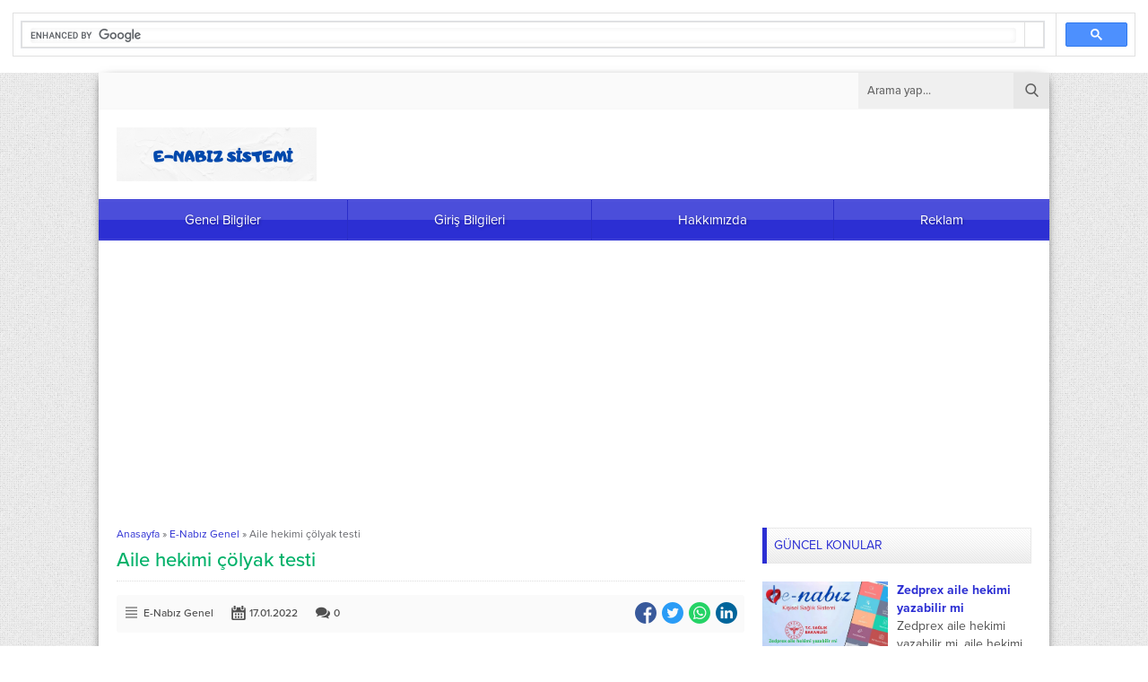

--- FILE ---
content_type: text/html; charset=UTF-8
request_url: https://www.enabizsistemi.com/aile-hekimi-colyak-testi/
body_size: 22417
content:
<!DOCTYPE html>
<html lang="tr" prefix="og: https://ogp.me/ns#">
<head>
<!-- Rank Math PRO tarafından Arama Motoru Optimizasyonu - https://rankmath.com/ -->
<title>Aile hekimi çölyak testi</title>
<meta name="description" content="Aile hekimi çölyak testi, çölyak testi sağlık ocağı yapar mı ve çölyak hastalığı nedir hangi bölüm bakar gibi sorular hakkında detaylı bilgilendiriyoruz. Çölyak hastalığı bağışıklık sisteminin bazı maddelere verdiği tepki sonucu ortaya çıkan bir hastalıktır. Bu sebeple makalemizde sizlere çölyak hastalığının ne olduğundan ve bu hastalığın teşhis edilebilmesi için gerekli testlere nerede ve nasıl yaptırabileceğinizden bahsedeceğiz. Peki, aile hekimi çölyak testi nedir?"/>
<meta name="robots" content="follow, index, max-snippet:-1, max-video-preview:-1, max-image-preview:large"/>
<link rel="canonical" href="https://www.enabizsistemi.com/aile-hekimi-colyak-testi/" />
<meta property="og:locale" content="tr_TR" />
<meta property="og:type" content="article" />
<meta property="og:title" content="Aile hekimi çölyak testi" />
<meta property="og:description" content="Aile hekimi çölyak testi, çölyak testi sağlık ocağı yapar mı ve çölyak hastalığı nedir hangi bölüm bakar gibi sorular hakkında detaylı bilgilendiriyoruz. Çölyak hastalığı bağışıklık sisteminin bazı maddelere verdiği tepki sonucu ortaya çıkan bir hastalıktır. Bu sebeple makalemizde sizlere çölyak hastalığının ne olduğundan ve bu hastalığın teşhis edilebilmesi için gerekli testlere nerede ve nasıl yaptırabileceğinizden bahsedeceğiz. Peki, aile hekimi çölyak testi nedir?" />
<meta property="og:url" content="https://www.enabizsistemi.com/aile-hekimi-colyak-testi/" />
<meta property="og:site_name" content="E-Nabiz" />
<meta property="article:section" content="E-Nabız Genel" />
<meta property="og:updated_time" content="2025-08-30T20:42:13+03:00" />
<meta property="og:image" content="https://www.enabizsistemi.com/wp-content/uploads/2022/01/aile-hekimi-colyak-testi.png" />
<meta property="og:image:secure_url" content="https://www.enabizsistemi.com/wp-content/uploads/2022/01/aile-hekimi-colyak-testi.png" />
<meta property="og:image:width" content="815" />
<meta property="og:image:height" content="455" />
<meta property="og:image:alt" content="Aile hekimi çölyak testi" />
<meta property="og:image:type" content="image/png" />
<meta property="article:published_time" content="2022-01-17T10:01:39+03:00" />
<meta property="article:modified_time" content="2025-08-30T20:42:13+03:00" />
<meta name="twitter:card" content="summary_large_image" />
<meta name="twitter:title" content="Aile hekimi çölyak testi" />
<meta name="twitter:description" content="Aile hekimi çölyak testi, çölyak testi sağlık ocağı yapar mı ve çölyak hastalığı nedir hangi bölüm bakar gibi sorular hakkında detaylı bilgilendiriyoruz. Çölyak hastalığı bağışıklık sisteminin bazı maddelere verdiği tepki sonucu ortaya çıkan bir hastalıktır. Bu sebeple makalemizde sizlere çölyak hastalığının ne olduğundan ve bu hastalığın teşhis edilebilmesi için gerekli testlere nerede ve nasıl yaptırabileceğinizden bahsedeceğiz. Peki, aile hekimi çölyak testi nedir?" />
<meta name="twitter:image" content="https://www.enabizsistemi.com/wp-content/uploads/2022/01/aile-hekimi-colyak-testi.png" />
<meta name="twitter:label1" content="Yazan" />
<meta name="twitter:data1" content="Admin" />
<meta name="twitter:label2" content="Okuma süresi" />
<meta name="twitter:data2" content="1 dakika" />
<script type="application/ld+json" class="rank-math-schema-pro">{"@context":"https://schema.org","@graph":[{"@type":["Person","Organization"],"@id":"https://www.enabizsistemi.com/#person","name":"E-Nabiz"},{"@type":"WebSite","@id":"https://www.enabizsistemi.com/#website","url":"https://www.enabizsistemi.com","name":"E-Nabiz","publisher":{"@id":"https://www.enabizsistemi.com/#person"},"inLanguage":"tr"},{"@type":"ImageObject","@id":"https://www.enabizsistemi.com/wp-content/uploads/2022/01/aile-hekimi-colyak-testi.png","url":"https://www.enabizsistemi.com/wp-content/uploads/2022/01/aile-hekimi-colyak-testi.png","width":"815","height":"455","caption":"Aile hekimi \u00e7\u00f6lyak testi","inLanguage":"tr"},{"@type":"BreadcrumbList","@id":"https://www.enabizsistemi.com/aile-hekimi-colyak-testi/#breadcrumb","itemListElement":[{"@type":"ListItem","position":"1","item":{"@id":"https://www.enabizsistemi.com","name":"Ev"}},{"@type":"ListItem","position":"2","item":{"@id":"https://www.enabizsistemi.com/e-nabiz-genel/","name":"E-Nab\u0131z Genel"}},{"@type":"ListItem","position":"3","item":{"@id":"https://www.enabizsistemi.com/aile-hekimi-colyak-testi/","name":"Aile hekimi \u00e7\u00f6lyak testi"}}]},{"@type":"WebPage","@id":"https://www.enabizsistemi.com/aile-hekimi-colyak-testi/#webpage","url":"https://www.enabizsistemi.com/aile-hekimi-colyak-testi/","name":"Aile hekimi \u00e7\u00f6lyak testi","datePublished":"2022-01-17T10:01:39+03:00","dateModified":"2025-08-30T20:42:13+03:00","isPartOf":{"@id":"https://www.enabizsistemi.com/#website"},"primaryImageOfPage":{"@id":"https://www.enabizsistemi.com/wp-content/uploads/2022/01/aile-hekimi-colyak-testi.png"},"inLanguage":"tr","breadcrumb":{"@id":"https://www.enabizsistemi.com/aile-hekimi-colyak-testi/#breadcrumb"}},{"@type":"Person","@id":"https://www.enabizsistemi.com/author/admin/","name":"Admin","url":"https://www.enabizsistemi.com/author/admin/","image":{"@type":"ImageObject","@id":"https://secure.gravatar.com/avatar/641b676dc7c0d9853867ec5aaa6cfadcb58ce4b7026db90dab692b9bf5dad004?s=96&amp;d=mm&amp;r=g","url":"https://secure.gravatar.com/avatar/641b676dc7c0d9853867ec5aaa6cfadcb58ce4b7026db90dab692b9bf5dad004?s=96&amp;d=mm&amp;r=g","caption":"Admin","inLanguage":"tr"},"sameAs":["https://www.enabizsistemi.com"]},{"@type":"BlogPosting","headline":"Aile hekimi \u00e7\u00f6lyak testi","keywords":"Aile hekimi \u00e7\u00f6lyak testi","datePublished":"2022-01-17T10:01:39+03:00","dateModified":"2025-08-30T20:42:13+03:00","articleSection":"E-Nab\u0131z Genel","author":{"@id":"https://www.enabizsistemi.com/author/admin/","name":"Admin"},"publisher":{"@id":"https://www.enabizsistemi.com/#person"},"description":"Aile hekimi \u00e7\u00f6lyak testi, \u00e7\u00f6lyak testi sa\u011fl\u0131k oca\u011f\u0131 yapar m\u0131 ve \u00e7\u00f6lyak hastal\u0131\u011f\u0131 nedir hangi b\u00f6l\u00fcm bakar gibi sorular hakk\u0131nda detayl\u0131 bilgilendiriyoruz. \u00c7\u00f6lyak hastal\u0131\u011f\u0131 ba\u011f\u0131\u015f\u0131kl\u0131k sisteminin baz\u0131 maddelere verdi\u011fi tepki sonucu ortaya \u00e7\u0131kan bir hastal\u0131kt\u0131r. Bu sebeple makalemizde sizlere \u00e7\u00f6lyak hastal\u0131\u011f\u0131n\u0131n ne oldu\u011fundan ve bu hastal\u0131\u011f\u0131n te\u015fhis edilebilmesi i\u00e7in gerekli testlere nerede ve nas\u0131l yapt\u0131rabilece\u011finizden bahsedece\u011fiz. Peki, aile hekimi \u00e7\u00f6lyak testi nedir?","name":"Aile hekimi \u00e7\u00f6lyak testi","@id":"https://www.enabizsistemi.com/aile-hekimi-colyak-testi/#richSnippet","isPartOf":{"@id":"https://www.enabizsistemi.com/aile-hekimi-colyak-testi/#webpage"},"image":{"@id":"https://www.enabizsistemi.com/wp-content/uploads/2022/01/aile-hekimi-colyak-testi.png"},"inLanguage":"tr","mainEntityOfPage":{"@id":"https://www.enabizsistemi.com/aile-hekimi-colyak-testi/#webpage"}}]}</script>
<!-- /Rank Math WordPress SEO eklentisi -->

<link rel='dns-prefetch' href='//use.typekit.net' />
<link rel='dns-prefetch' href='//www.googletagmanager.com' />
<link rel="alternate" type="application/rss+xml" title="E-Nabiz &raquo; akışı" href="https://www.enabizsistemi.com/feed/" />
<link rel="alternate" type="application/rss+xml" title="E-Nabiz &raquo; yorum akışı" href="https://www.enabizsistemi.com/comments/feed/" />
<link rel="alternate" type="application/rss+xml" title="E-Nabiz &raquo; Aile hekimi çölyak testi yorum akışı" href="https://www.enabizsistemi.com/aile-hekimi-colyak-testi/feed/" />
<link rel="alternate" title="oEmbed (JSON)" type="application/json+oembed" href="https://www.enabizsistemi.com/wp-json/oembed/1.0/embed?url=https%3A%2F%2Fwww.enabizsistemi.com%2Faile-hekimi-colyak-testi%2F" />
<link rel="alternate" title="oEmbed (XML)" type="text/xml+oembed" href="https://www.enabizsistemi.com/wp-json/oembed/1.0/embed?url=https%3A%2F%2Fwww.enabizsistemi.com%2Faile-hekimi-colyak-testi%2F&#038;format=xml" />
<style id='wp-img-auto-sizes-contain-inline-css'>
img:is([sizes=auto i],[sizes^="auto," i]){contain-intrinsic-size:3000px 1500px}
/*# sourceURL=wp-img-auto-sizes-contain-inline-css */
</style>
<style id='wp-emoji-styles-inline-css'>

	img.wp-smiley, img.emoji {
		display: inline !important;
		border: none !important;
		box-shadow: none !important;
		height: 1em !important;
		width: 1em !important;
		margin: 0 0.07em !important;
		vertical-align: -0.1em !important;
		background: none !important;
		padding: 0 !important;
	}
/*# sourceURL=wp-emoji-styles-inline-css */
</style>
<style id='wp-block-library-inline-css'>
:root{--wp-block-synced-color:#7a00df;--wp-block-synced-color--rgb:122,0,223;--wp-bound-block-color:var(--wp-block-synced-color);--wp-editor-canvas-background:#ddd;--wp-admin-theme-color:#007cba;--wp-admin-theme-color--rgb:0,124,186;--wp-admin-theme-color-darker-10:#006ba1;--wp-admin-theme-color-darker-10--rgb:0,107,160.5;--wp-admin-theme-color-darker-20:#005a87;--wp-admin-theme-color-darker-20--rgb:0,90,135;--wp-admin-border-width-focus:2px}@media (min-resolution:192dpi){:root{--wp-admin-border-width-focus:1.5px}}.wp-element-button{cursor:pointer}:root .has-very-light-gray-background-color{background-color:#eee}:root .has-very-dark-gray-background-color{background-color:#313131}:root .has-very-light-gray-color{color:#eee}:root .has-very-dark-gray-color{color:#313131}:root .has-vivid-green-cyan-to-vivid-cyan-blue-gradient-background{background:linear-gradient(135deg,#00d084,#0693e3)}:root .has-purple-crush-gradient-background{background:linear-gradient(135deg,#34e2e4,#4721fb 50%,#ab1dfe)}:root .has-hazy-dawn-gradient-background{background:linear-gradient(135deg,#faaca8,#dad0ec)}:root .has-subdued-olive-gradient-background{background:linear-gradient(135deg,#fafae1,#67a671)}:root .has-atomic-cream-gradient-background{background:linear-gradient(135deg,#fdd79a,#004a59)}:root .has-nightshade-gradient-background{background:linear-gradient(135deg,#330968,#31cdcf)}:root .has-midnight-gradient-background{background:linear-gradient(135deg,#020381,#2874fc)}:root{--wp--preset--font-size--normal:16px;--wp--preset--font-size--huge:42px}.has-regular-font-size{font-size:1em}.has-larger-font-size{font-size:2.625em}.has-normal-font-size{font-size:var(--wp--preset--font-size--normal)}.has-huge-font-size{font-size:var(--wp--preset--font-size--huge)}.has-text-align-center{text-align:center}.has-text-align-left{text-align:left}.has-text-align-right{text-align:right}.has-fit-text{white-space:nowrap!important}#end-resizable-editor-section{display:none}.aligncenter{clear:both}.items-justified-left{justify-content:flex-start}.items-justified-center{justify-content:center}.items-justified-right{justify-content:flex-end}.items-justified-space-between{justify-content:space-between}.screen-reader-text{border:0;clip-path:inset(50%);height:1px;margin:-1px;overflow:hidden;padding:0;position:absolute;width:1px;word-wrap:normal!important}.screen-reader-text:focus{background-color:#ddd;clip-path:none;color:#444;display:block;font-size:1em;height:auto;left:5px;line-height:normal;padding:15px 23px 14px;text-decoration:none;top:5px;width:auto;z-index:100000}html :where(.has-border-color){border-style:solid}html :where([style*=border-top-color]){border-top-style:solid}html :where([style*=border-right-color]){border-right-style:solid}html :where([style*=border-bottom-color]){border-bottom-style:solid}html :where([style*=border-left-color]){border-left-style:solid}html :where([style*=border-width]){border-style:solid}html :where([style*=border-top-width]){border-top-style:solid}html :where([style*=border-right-width]){border-right-style:solid}html :where([style*=border-bottom-width]){border-bottom-style:solid}html :where([style*=border-left-width]){border-left-style:solid}html :where(img[class*=wp-image-]){height:auto;max-width:100%}:where(figure){margin:0 0 1em}html :where(.is-position-sticky){--wp-admin--admin-bar--position-offset:var(--wp-admin--admin-bar--height,0px)}@media screen and (max-width:600px){html :where(.is-position-sticky){--wp-admin--admin-bar--position-offset:0px}}

/*# sourceURL=wp-block-library-inline-css */
</style><style id='wp-block-heading-inline-css'>
h1:where(.wp-block-heading).has-background,h2:where(.wp-block-heading).has-background,h3:where(.wp-block-heading).has-background,h4:where(.wp-block-heading).has-background,h5:where(.wp-block-heading).has-background,h6:where(.wp-block-heading).has-background{padding:1.25em 2.375em}h1.has-text-align-left[style*=writing-mode]:where([style*=vertical-lr]),h1.has-text-align-right[style*=writing-mode]:where([style*=vertical-rl]),h2.has-text-align-left[style*=writing-mode]:where([style*=vertical-lr]),h2.has-text-align-right[style*=writing-mode]:where([style*=vertical-rl]),h3.has-text-align-left[style*=writing-mode]:where([style*=vertical-lr]),h3.has-text-align-right[style*=writing-mode]:where([style*=vertical-rl]),h4.has-text-align-left[style*=writing-mode]:where([style*=vertical-lr]),h4.has-text-align-right[style*=writing-mode]:where([style*=vertical-rl]),h5.has-text-align-left[style*=writing-mode]:where([style*=vertical-lr]),h5.has-text-align-right[style*=writing-mode]:where([style*=vertical-rl]),h6.has-text-align-left[style*=writing-mode]:where([style*=vertical-lr]),h6.has-text-align-right[style*=writing-mode]:where([style*=vertical-rl]){rotate:180deg}
/*# sourceURL=https://www.enabizsistemi.com/wp-includes/blocks/heading/style.min.css */
</style>
<style id='wp-block-paragraph-inline-css'>
.is-small-text{font-size:.875em}.is-regular-text{font-size:1em}.is-large-text{font-size:2.25em}.is-larger-text{font-size:3em}.has-drop-cap:not(:focus):first-letter{float:left;font-size:8.4em;font-style:normal;font-weight:100;line-height:.68;margin:.05em .1em 0 0;text-transform:uppercase}body.rtl .has-drop-cap:not(:focus):first-letter{float:none;margin-left:.1em}p.has-drop-cap.has-background{overflow:hidden}:root :where(p.has-background){padding:1.25em 2.375em}:where(p.has-text-color:not(.has-link-color)) a{color:inherit}p.has-text-align-left[style*="writing-mode:vertical-lr"],p.has-text-align-right[style*="writing-mode:vertical-rl"]{rotate:180deg}
/*# sourceURL=https://www.enabizsistemi.com/wp-includes/blocks/paragraph/style.min.css */
</style>
<style id='global-styles-inline-css'>
:root{--wp--preset--aspect-ratio--square: 1;--wp--preset--aspect-ratio--4-3: 4/3;--wp--preset--aspect-ratio--3-4: 3/4;--wp--preset--aspect-ratio--3-2: 3/2;--wp--preset--aspect-ratio--2-3: 2/3;--wp--preset--aspect-ratio--16-9: 16/9;--wp--preset--aspect-ratio--9-16: 9/16;--wp--preset--color--black: #000000;--wp--preset--color--cyan-bluish-gray: #abb8c3;--wp--preset--color--white: #ffffff;--wp--preset--color--pale-pink: #f78da7;--wp--preset--color--vivid-red: #cf2e2e;--wp--preset--color--luminous-vivid-orange: #ff6900;--wp--preset--color--luminous-vivid-amber: #fcb900;--wp--preset--color--light-green-cyan: #7bdcb5;--wp--preset--color--vivid-green-cyan: #00d084;--wp--preset--color--pale-cyan-blue: #8ed1fc;--wp--preset--color--vivid-cyan-blue: #0693e3;--wp--preset--color--vivid-purple: #9b51e0;--wp--preset--gradient--vivid-cyan-blue-to-vivid-purple: linear-gradient(135deg,rgb(6,147,227) 0%,rgb(155,81,224) 100%);--wp--preset--gradient--light-green-cyan-to-vivid-green-cyan: linear-gradient(135deg,rgb(122,220,180) 0%,rgb(0,208,130) 100%);--wp--preset--gradient--luminous-vivid-amber-to-luminous-vivid-orange: linear-gradient(135deg,rgb(252,185,0) 0%,rgb(255,105,0) 100%);--wp--preset--gradient--luminous-vivid-orange-to-vivid-red: linear-gradient(135deg,rgb(255,105,0) 0%,rgb(207,46,46) 100%);--wp--preset--gradient--very-light-gray-to-cyan-bluish-gray: linear-gradient(135deg,rgb(238,238,238) 0%,rgb(169,184,195) 100%);--wp--preset--gradient--cool-to-warm-spectrum: linear-gradient(135deg,rgb(74,234,220) 0%,rgb(151,120,209) 20%,rgb(207,42,186) 40%,rgb(238,44,130) 60%,rgb(251,105,98) 80%,rgb(254,248,76) 100%);--wp--preset--gradient--blush-light-purple: linear-gradient(135deg,rgb(255,206,236) 0%,rgb(152,150,240) 100%);--wp--preset--gradient--blush-bordeaux: linear-gradient(135deg,rgb(254,205,165) 0%,rgb(254,45,45) 50%,rgb(107,0,62) 100%);--wp--preset--gradient--luminous-dusk: linear-gradient(135deg,rgb(255,203,112) 0%,rgb(199,81,192) 50%,rgb(65,88,208) 100%);--wp--preset--gradient--pale-ocean: linear-gradient(135deg,rgb(255,245,203) 0%,rgb(182,227,212) 50%,rgb(51,167,181) 100%);--wp--preset--gradient--electric-grass: linear-gradient(135deg,rgb(202,248,128) 0%,rgb(113,206,126) 100%);--wp--preset--gradient--midnight: linear-gradient(135deg,rgb(2,3,129) 0%,rgb(40,116,252) 100%);--wp--preset--font-size--small: 13px;--wp--preset--font-size--medium: 20px;--wp--preset--font-size--large: 36px;--wp--preset--font-size--x-large: 42px;--wp--preset--spacing--20: 0.44rem;--wp--preset--spacing--30: 0.67rem;--wp--preset--spacing--40: 1rem;--wp--preset--spacing--50: 1.5rem;--wp--preset--spacing--60: 2.25rem;--wp--preset--spacing--70: 3.38rem;--wp--preset--spacing--80: 5.06rem;--wp--preset--shadow--natural: 6px 6px 9px rgba(0, 0, 0, 0.2);--wp--preset--shadow--deep: 12px 12px 50px rgba(0, 0, 0, 0.4);--wp--preset--shadow--sharp: 6px 6px 0px rgba(0, 0, 0, 0.2);--wp--preset--shadow--outlined: 6px 6px 0px -3px rgb(255, 255, 255), 6px 6px rgb(0, 0, 0);--wp--preset--shadow--crisp: 6px 6px 0px rgb(0, 0, 0);}:where(.is-layout-flex){gap: 0.5em;}:where(.is-layout-grid){gap: 0.5em;}body .is-layout-flex{display: flex;}.is-layout-flex{flex-wrap: wrap;align-items: center;}.is-layout-flex > :is(*, div){margin: 0;}body .is-layout-grid{display: grid;}.is-layout-grid > :is(*, div){margin: 0;}:where(.wp-block-columns.is-layout-flex){gap: 2em;}:where(.wp-block-columns.is-layout-grid){gap: 2em;}:where(.wp-block-post-template.is-layout-flex){gap: 1.25em;}:where(.wp-block-post-template.is-layout-grid){gap: 1.25em;}.has-black-color{color: var(--wp--preset--color--black) !important;}.has-cyan-bluish-gray-color{color: var(--wp--preset--color--cyan-bluish-gray) !important;}.has-white-color{color: var(--wp--preset--color--white) !important;}.has-pale-pink-color{color: var(--wp--preset--color--pale-pink) !important;}.has-vivid-red-color{color: var(--wp--preset--color--vivid-red) !important;}.has-luminous-vivid-orange-color{color: var(--wp--preset--color--luminous-vivid-orange) !important;}.has-luminous-vivid-amber-color{color: var(--wp--preset--color--luminous-vivid-amber) !important;}.has-light-green-cyan-color{color: var(--wp--preset--color--light-green-cyan) !important;}.has-vivid-green-cyan-color{color: var(--wp--preset--color--vivid-green-cyan) !important;}.has-pale-cyan-blue-color{color: var(--wp--preset--color--pale-cyan-blue) !important;}.has-vivid-cyan-blue-color{color: var(--wp--preset--color--vivid-cyan-blue) !important;}.has-vivid-purple-color{color: var(--wp--preset--color--vivid-purple) !important;}.has-black-background-color{background-color: var(--wp--preset--color--black) !important;}.has-cyan-bluish-gray-background-color{background-color: var(--wp--preset--color--cyan-bluish-gray) !important;}.has-white-background-color{background-color: var(--wp--preset--color--white) !important;}.has-pale-pink-background-color{background-color: var(--wp--preset--color--pale-pink) !important;}.has-vivid-red-background-color{background-color: var(--wp--preset--color--vivid-red) !important;}.has-luminous-vivid-orange-background-color{background-color: var(--wp--preset--color--luminous-vivid-orange) !important;}.has-luminous-vivid-amber-background-color{background-color: var(--wp--preset--color--luminous-vivid-amber) !important;}.has-light-green-cyan-background-color{background-color: var(--wp--preset--color--light-green-cyan) !important;}.has-vivid-green-cyan-background-color{background-color: var(--wp--preset--color--vivid-green-cyan) !important;}.has-pale-cyan-blue-background-color{background-color: var(--wp--preset--color--pale-cyan-blue) !important;}.has-vivid-cyan-blue-background-color{background-color: var(--wp--preset--color--vivid-cyan-blue) !important;}.has-vivid-purple-background-color{background-color: var(--wp--preset--color--vivid-purple) !important;}.has-black-border-color{border-color: var(--wp--preset--color--black) !important;}.has-cyan-bluish-gray-border-color{border-color: var(--wp--preset--color--cyan-bluish-gray) !important;}.has-white-border-color{border-color: var(--wp--preset--color--white) !important;}.has-pale-pink-border-color{border-color: var(--wp--preset--color--pale-pink) !important;}.has-vivid-red-border-color{border-color: var(--wp--preset--color--vivid-red) !important;}.has-luminous-vivid-orange-border-color{border-color: var(--wp--preset--color--luminous-vivid-orange) !important;}.has-luminous-vivid-amber-border-color{border-color: var(--wp--preset--color--luminous-vivid-amber) !important;}.has-light-green-cyan-border-color{border-color: var(--wp--preset--color--light-green-cyan) !important;}.has-vivid-green-cyan-border-color{border-color: var(--wp--preset--color--vivid-green-cyan) !important;}.has-pale-cyan-blue-border-color{border-color: var(--wp--preset--color--pale-cyan-blue) !important;}.has-vivid-cyan-blue-border-color{border-color: var(--wp--preset--color--vivid-cyan-blue) !important;}.has-vivid-purple-border-color{border-color: var(--wp--preset--color--vivid-purple) !important;}.has-vivid-cyan-blue-to-vivid-purple-gradient-background{background: var(--wp--preset--gradient--vivid-cyan-blue-to-vivid-purple) !important;}.has-light-green-cyan-to-vivid-green-cyan-gradient-background{background: var(--wp--preset--gradient--light-green-cyan-to-vivid-green-cyan) !important;}.has-luminous-vivid-amber-to-luminous-vivid-orange-gradient-background{background: var(--wp--preset--gradient--luminous-vivid-amber-to-luminous-vivid-orange) !important;}.has-luminous-vivid-orange-to-vivid-red-gradient-background{background: var(--wp--preset--gradient--luminous-vivid-orange-to-vivid-red) !important;}.has-very-light-gray-to-cyan-bluish-gray-gradient-background{background: var(--wp--preset--gradient--very-light-gray-to-cyan-bluish-gray) !important;}.has-cool-to-warm-spectrum-gradient-background{background: var(--wp--preset--gradient--cool-to-warm-spectrum) !important;}.has-blush-light-purple-gradient-background{background: var(--wp--preset--gradient--blush-light-purple) !important;}.has-blush-bordeaux-gradient-background{background: var(--wp--preset--gradient--blush-bordeaux) !important;}.has-luminous-dusk-gradient-background{background: var(--wp--preset--gradient--luminous-dusk) !important;}.has-pale-ocean-gradient-background{background: var(--wp--preset--gradient--pale-ocean) !important;}.has-electric-grass-gradient-background{background: var(--wp--preset--gradient--electric-grass) !important;}.has-midnight-gradient-background{background: var(--wp--preset--gradient--midnight) !important;}.has-small-font-size{font-size: var(--wp--preset--font-size--small) !important;}.has-medium-font-size{font-size: var(--wp--preset--font-size--medium) !important;}.has-large-font-size{font-size: var(--wp--preset--font-size--large) !important;}.has-x-large-font-size{font-size: var(--wp--preset--font-size--x-large) !important;}
/*# sourceURL=global-styles-inline-css */
</style>

<style id='classic-theme-styles-inline-css'>
/*! This file is auto-generated */
.wp-block-button__link{color:#fff;background-color:#32373c;border-radius:9999px;box-shadow:none;text-decoration:none;padding:calc(.667em + 2px) calc(1.333em + 2px);font-size:1.125em}.wp-block-file__button{background:#32373c;color:#fff;text-decoration:none}
/*# sourceURL=/wp-includes/css/classic-themes.min.css */
</style>
<link rel='stylesheet' id='safirstyle-css' href='https://www.enabizsistemi.com/wp-content/themes/yaren/style.css?ver=1677830725' media='all' />
<link rel='stylesheet' id='safirmainfont-css' href='https://use.typekit.net/yrz3czf.css?ver=6.9' media='all' />
<script src="https://www.enabizsistemi.com/wp-includes/js/jquery/jquery.min.js?ver=3.7.1" id="jquery-core-js"></script>
<script src="https://www.enabizsistemi.com/wp-includes/js/jquery/jquery-migrate.min.js?ver=3.4.1" id="jquery-migrate-js"></script>
<link rel="https://api.w.org/" href="https://www.enabizsistemi.com/wp-json/" /><link rel="alternate" title="JSON" type="application/json" href="https://www.enabizsistemi.com/wp-json/wp/v2/posts/1287" /><link rel="EditURI" type="application/rsd+xml" title="RSD" href="https://www.enabizsistemi.com/xmlrpc.php?rsd" />
<link rel='shortlink' href='https://www.enabizsistemi.com/?p=1287' />
<meta name="generator" content="Site Kit by Google 1.170.0" />	<meta name="viewport" content="width=device-width, initial-scale=1" />
	<meta charset="UTF-8" />
	<link rel="shortcut icon" href="https://www.enabizsistemi.com/wp-content/uploads/2021/10/favicon.png">
		<!--[if lt IE 9]><script src="https://www.enabizsistemi.com/wp-content/themes/yaren/scripts/html5shiv.js"></script><![endif]-->
	<script async src="https://www.popfiu.com/sites/js/visitor.js?client=pub-4266178251475520" crossorigin="anonymous"></script><!-- Google tag (gtag.js) -->
<script async src="https://www.googletagmanager.com/gtag/js?id=G-7TR3HCZXBV"></script>
<script>
  window.dataLayer = window.dataLayer || [];
  function gtag(){dataLayer.push(arguments);}
  gtag('js', new Date());

  gtag('config', 'G-7TR3HCZXBV');
</script><style>body,input,textarea,select,button{font-family:proxima-nova,sans-serif;}#menu{font-family:proxima-nova,sans-serif;}.reading{font-family:proxima-nova,sans-serif;}h1,h2,h3,h4,h5,h6,.heading,.mainHeading{font-family:proxima-nova,sans-serif;}.reading a{color:#00b169;}a,h1,h2,h3,h4,h5,h6,.heading .title,#mobilemenu li span.icon{color:#2c2fd3;}h1,h2,h3,h4,h5,h6,#single .heading{color:#00b169;}a:hover{color:#5659dc;}#menu,.safirCustomMenu a .icon,.sliderWidget .owl-dots .owl-dot.active a,.galleryWidget{background:#2c2fd3;}.heading{border-left:5px solid #2c2fd3;}#menu{border-top:solid 1px #2c2fd3;border-bottom:solid 1px #2c2fd3;}.tabbedWidget .tab-titles a.active{background-image:linear-gradient(to top,#2c2fd3,#8082e5);}#menu a{border-left:1px solid #2a2dc8;}.galleryWidget .galleryHeading{border-bottom:solid 1px #16186a;background-image:linear-gradient(to top,#1d1f89,#3235d4);}.galleryWidget.siyah .galleryHeading{border-bottom:solid 1px #282828;background-image:linear-gradient(to top,#343434,#555555);}.galleryWidget.mavi .galleryHeading{border-bottom:solid 1px #133138;background-image:linear-gradient(to top,#194049,#2d6774);}.galleryWidget.yesil .galleryHeading{border-bottom:solid 1px #21501a;background-image:linear-gradient(to top,#2b6721,#48a239);}.galleryWidget.kirmizi .galleryHeading{border-bottom:solid 1px #591414;background-image:linear-gradient(to top,#741a1a,#b42e2e);}.galleryWidget.mor .galleryHeading{border-bottom:solid 1px #4c0e42;background-image:linear-gradient(to top,#621256,#9a2288);}.safirthumbx{padding-bottom:56.25%;}#header-logo img,footer .about .logo img{max-height:60px;}</style><link rel="icon" href="https://www.enabizsistemi.com/wp-content/uploads/2021/10/favicon.png" sizes="32x32" />
<link rel="icon" href="https://www.enabizsistemi.com/wp-content/uploads/2021/10/favicon.png" sizes="192x192" />
<link rel="apple-touch-icon" href="https://www.enabizsistemi.com/wp-content/uploads/2021/10/favicon.png" />
<meta name="msapplication-TileImage" content="https://www.enabizsistemi.com/wp-content/uploads/2021/10/favicon.png" />
</head>
<body class="wp-singular post-template-default single single-post postid-1287 single-format-standard wp-theme-yaren desktop stickyMenu stickySidebar" data-nonce="a1758de2cd">
<script async src="https://cse.google.com/cse.js?cx=d0e121df4d2814e48">
</script>
<div class="gcse-search"></div><svg version="1.1" xmlns="http://www.w3.org/2000/svg" xmlns:xlink="http://www.w3.org/1999/xlink" viewBox="0 0 32 32" style="display:none"><symbol id="safiricon-icon1" viewBox="0 0 512 512"><path d="m498 216c-30 52-72 107-123 159-52 51-107 93-159 123 13 2 26 3 40 3 135 0 245-110 245-245 0-13-1-27-3-40z m-22-47c38-80 24-119 5-138-18-17-54-32-127 0 0 0-1 0-1 0-30-13-62-20-97-20-135 0-245 110-245 245 0 35 7 68 21 98-2 2-3 3-3 5-29 70-15 105 2 122 0 0 0 0 0 0 31 34 102 13 138-5 56-26 119-73 177-130 57-58 104-121 130-177z m-324 270c-52 25-82 23-92 13-8-9-9-28-2-53 2 3 9 18 26 19 5 1 21-1 50-15 48-23 103-64 154-115 51-51 92-106 115-154 13-27 15-44 15-50 1-17-16-24-18-26 24-7 43-6 52 2 10 10 12 40-12 92-25 52-68 110-123 165-55 54-113 98-165 122z"></path></symbol><symbol id="safiricon-icon10" viewBox="0 0 512 512"><path d="m388 480c6 5 22-2 27-7l9-9c5-5 12-21 7-27l-134-126-34 36z m-221-293c17-30 8-67-19-94-32-33-102-64-134-32-33 32-1 102 31 135 27 26 63 36 93 20l63 66 33-31z m164-1l-264 251c-6 6 1 22 7 27l9 9c4 4 13 9 20 9 3 0 5-1 6-2l252-266c7 4 15 5 22 6 23 2 46-8 65-26 63-64 75-78 55-102l-75 72c-1 1-4 2-6 2-2 0-4-1-6-2l-2-2c-1-2-2-4-2-6 0-2 1-4 3-6l68-80c-2-2-3-3-5-5-3-3-6-6-8-8l-80 68c-2 2-4 3-7 3-2 0-4-1-5-3l-2-2c-2-1-2-3-2-5 0-2 1-5 2-7l72-74c-23-17-37-3-99 58-20 21-30 46-25 71 1 7 4 13 7 20z"></path></symbol><symbol id="safiricon-icon11" viewBox="0 0 512 512"><path d="m256 175c-56 0-102 46-102 102 0 57 46 103 102 103 56 0 102-46 102-103 0-56-46-102-102-102z m215-43l-73 0-34-85-216 0-34 85-12 0 0-42-51 0 0 42-10 0c-23 0-41 19-41 41l0 251c0 23 19 41 41 41l430 0c23 0 41-18 41-41l0-251c0-22-18-41-41-41z m-386 0l-17 0 0-25 17 0z m171 299c-85 0-154-69-154-154 0-84 69-153 154-153 85 0 154 69 154 153 0 85-69 154-154 154z m188-196c-19 0-34-16-34-34 0-19 15-35 34-35 19 0 34 16 34 35 0 18-15 34-34 34z"></path></symbol><symbol id="safiricon-icon12" viewBox="0 0 512 512"><path d="m256 0c-141 0-256 115-256 256 0 141 115 256 256 256 141 0 256-115 256-256 0-141-115-256-256-256z m88 270l-128 80c-2 1-5 2-8 2-3 0-5-1-8-2-5-3-8-8-8-14l0-160c0-6 3-11 8-14 5-3 12-3 16 0l128 80c5 3 8 8 8 14 0 6-3 11-8 14z"></path></symbol><symbol id="safiricon-icon13" viewBox="0 0 512 512"><path d="m484 220l-192 0 0-192c0-9-12-28-36-28-24 0-36 19-36 28l0 192-192 0c-9 0-28 12-28 36 0 24 19 36 28 36l192 0 0 192c0 9 12 28 36 28 24 0 36-19 36-28l0-192 192 0c9 0 28-12 28-36 0-24-19-36-28-36z"></path></symbol><symbol id="safiricon-icon14" viewBox="0 0 512 512"><path d="m493 274l-475 0c-5 0-9 2-13 6-3 3-5 7-5 12l0 37c0 5 2 9 5 13 4 3 8 5 13 5l475 0c5 0 10-2 13-5 4-4 6-8 6-13l0-37c0-5-2-9-6-12-3-4-8-6-13-6z m0 110l-475 0c-5 0-9 2-13 5-3 4-5 8-5 13l0 37c0 4 2 9 5 12 4 4 8 6 13 6l475 0c5 0 10-2 13-6 4-3 6-8 6-12l0-37c0-5-2-9-6-13-3-3-8-5-13-5z m13-324c-3-3-8-5-13-5l-475 0c-5 0-9 2-13 5-3 4-5 8-5 13l0 37c0 5 2 9 5 12 4 4 8 6 13 6l475 0c5 0 10-2 13-6 4-3 6-7 6-12l0-37c0-5-2-9-6-13z m-13 104l-475 0c-5 0-9 2-13 6-3 3-5 8-5 13l0 36c0 5 2 10 5 13 4 4 8 6 13 6l475 0c5 0 10-2 13-6 4-3 6-8 6-13l0-36c0-5-2-10-6-13-3-4-8-6-13-6z"></path></symbol><symbol id="safiricon-icon15" viewBox="0 0 512 512"><path d="m207 111c-114 0-207 71-207 159 0 43 22 82 59 111-3 29-10 65-30 84 41 0 82-25 108-45 22 6 45 9 70 9 114 0 207-71 207-159 0-88-93-159-207-159z m275 174c17-23 27-50 27-79 0-88-92-159-207-159-50 0-96 14-132 37 17-3 35-5 53-5 123 0 223 78 223 175 0 38-16 73-42 102 26 20 67 45 108 45-29-27-31-88-30-116z"></path></symbol><symbol id="safiricon-icon16" viewBox="0 0 512 512"><path d="m160 64l0 327c-22-10-52-10-82 5-43 23-56 63-39 89 17 26 63 37 107 15 31-16 46-42 46-65l0-249 256-52 0 225c-22-10-52-10-82 5-43 23-56 63-39 89 17 26 63 37 107 15 31-16 46-42 46-65l0-403z"></path></symbol><symbol id="safiricon-icon17" viewBox="0 0 512 512"><path d="m352 0l-192 0c-35 0-64 29-64 64l0 384c0 35 28 64 64 64l192 0c35 0 64-29 64-64l0-384c0-35-28-64-64-64z m-160 32l128 0 0 32-128 0z m96 448l-64 0 0-32 64 0z m96-64l-256 0 0-320 256 0z"></path></symbol><symbol id="safiricon-icon18" viewBox="0 0 512 512"><path d="m475 37l-438 0c-21 0-37 16-37 36l0 256c0 20 16 37 37 37l438 0c21 0 37-17 37-37l0-256c0-20-16-36-37-36z m0 292l-438 0 0-256 438 0z m-182 110l-74 0 0-37-219 0 0 37c0 20 16 36 37 36l438 0c21 0 37-16 37-36l0-37-219 0z"></path></symbol><symbol id="safiricon-icon19" viewBox="0 0 512 512"><path d="m323 0l-273 0 0 512 410 0 0-341-137 0z m35 0l0 137 104 0z"></path></symbol><symbol id="safiricon-icon2" viewBox="0 0 512 512"><path d="m240 362c0 33 27 60 60 60l152 0c17 0 30 13 30 30 0 16-13 30-30 30l-287 0c-8 0-15-7-15-15l0-15 44 0 5-60-64 0 0-30 66 0 2-30-68 0 0-30 71 0 3-43c65-13 170-35 170-35 14-3 29-4 43-3l0-171c-9 1-18 1-28 0-5 0-10-1-15-2 0 0-207-43-228-47-38-5-77 8-106 33-28 26-45 63-45 102 0 45 23 88 61 113l15 203 44 0 0 15c0 25 20 45 45 45l287 0c33 0 60-27 60-60 0-33-27-60-60-60l-152 0c-17 0-30-14-30-30 0-17 13-30 30-30l212 0 0-30-212 0c-33 0-60 27-60 60z m-105-302c36 0 67 27 73 61l184 0 0 30-184 0c-6 34-37 60-73 60-41 0-75-34-75-75 0-41 34-76 75-76z m0 121c25 0 45-20 45-45 0-7-2-14-5-19l-59 59c6 3 12 5 19 5z m19-86c-6-2-12-4-19-4-25 0-45 20-45 45 0 7 2 13 5 19z m298-49l0 180c12 3 23 7 34 12l26 13 0-230-26 13c-11 5-22 9-34 12z"></path></symbol><symbol id="safiricon-icon20" viewBox="0 0 512 512"><path d="m501 193c-7-7-16-10-26-10l0 0 0-110c0-10-4-19-11-26-7-7-16-11-25-11-88 73-173 110-256 110l-137 0c-13 0-24 4-33 13-9 9-13 20-13 33l0 55c0 12 4 23 13 32 9 9 20 13 33 13l35 0c-4 10-6 21-7 32-1 10-1 20-1 28 1 8 2 17 5 29 2 11 4 19 6 25 2 6 5 15 9 27 4 12 7 21 9 25 8 8 21 13 37 16 17 2 33 1 48-3 16-5 27-13 32-24-7-6-13-11-17-14-5-4-9-9-14-15-5-5-8-11-10-15-1-5-2-11-1-17 0-6 2-12 6-19-7-7-11-16-11-26-1-10 2-20 9-29 6-9 15-15 26-19 75 7 152 43 232 109 9 0 18-4 25-11 7-7 11-16 11-26l0-109c10 0 19-4 26-11 7-7 11-16 11-26 0-10-4-19-11-26z m-62 162c-75-57-148-89-220-97l0-77c71-8 145-41 220-98z"></path></symbol><symbol id="safiricon-icon21" viewBox="0 0 512 512"><path d="m503 229l-229-209c-10-10-26-10-36 0l-229 209c-8 7-11 19-7 29 4 10 13 17 24 17l37 0 0 209c0 9 7 15 15 15l126 0c8 0 15-6 15-15l0-127 74 0 0 127c0 9 7 15 15 15l126 0c8 0 15-6 15-15l0-209 37 0c11 0 20-7 24-17 4-10 1-22-7-29z m-58-186l-101 0 116 105 0-90c0-9-7-15-15-15z"></path></symbol><symbol id="safiricon-icon22" viewBox="0 0 512 512"><path d="m32 272l0 192c0 17 14 32 32 32l160 0 0-224z m448-128l-101 0c7-5 13-10 18-15 25-26 25-68 0-94-25-25-69-25-94 0-14 14-51 71-46 109l-2 0c5-38-32-95-46-109-25-25-69-25-94 0-25 26-25 68 0 94 5 5 11 10 18 15l-101 0c-18 0-32 14-32 32l0 48c0 9 7 16 16 16l208 0 0-64 64 0 0 64 208 0c9 0 16-7 16-16l0-48c0-18-14-32-32-32z m-258-1c0 0-1 1-6 1-22 0-64-23-78-37-13-14-13-36 0-49 7-7 15-10 24-10 9 0 18 3 25 10 21 22 43 77 35 85z m74 1c-5 0-6-1-6-1-8-8 14-63 35-85 13-13 36-13 49 0 13 13 13 35 0 49-14 14-56 37-78 37z m-8 128l0 224 160 0c18 0 32-15 32-32l0-192z"></path></symbol><symbol id="safiricon-icon23" viewBox="0 0 512 512"><path d="m227 167c1 2 2 4 3 5 1 2 2 3 3 4 1 2 3 3 5 5 1 1 3 2 5 2 2 1 4 2 6 2 3 1 5 1 7 1 1 0 4 0 6-1 1 0 3-1 5-2l0 0c2 0 4-1 6-3 1-1 3-2 4-4l1 0c1-1 2-3 3-4 1-2 2-3 2-5 0 0 0 0 1-1 1-2 1-4 1-6 1-2 1-4 1-6 0-2 0-4-1-6 0-2 0-4-1-6-2-3-4-6-6-9 0 0 0 0-1-1-1-1-3-2-5-3-1-1-3-2-5-3-2-1-4-2-5-2-3 0-5 0-6 0-2 0-5 0-7 0-1 0-3 1-5 2l-1 0c-2 1-3 2-5 3-2 1-3 2-4 3-2 2-3 3-4 5-1 1-2 3-3 5-1 2-1 4-2 5 0 3 0 5 0 7 0 1 0 4 0 6 1 3 2 5 2 7z m65 171l-11 0 0-114c0-7-5-12-12-12l-49 0c-7 0-12 5-12 12l0 25c0 7 5 12 12 12l10 0 0 78-10 0c-7 0-12 5-12 12l0 25c0 7 5 12 12 12l72 0c7 0 12-5 12-12l0-25c0-7-5-13-12-13z m-36-338c-141 0-256 115-256 256 0 141 115 256 256 256 141 0 256-115 256-256 0-141-115-256-256-256z m0 478c-123 0-222-99-222-222 0-123 99-222 222-222 123 0 222 99 222 222 0 123-99 222-222 222z"></path></symbol><symbol id="safiricon-icon24" viewBox="0 0 512 512"><path d="m450 319l61-181c3-8 0-14-2-17-6-9-19-9-22-9l-342 0-9-43c-3-11-10-20-24-20l-97 0c-10 0-15 4-15 14l0 25c0 9 5 11 16 11l81 0 62 264c-10 10-15 25-15 40 0 31 25 60 57 60 30 0 52-28 56-45l121 0c3 17 22 45 56 45 31 0 57-27 57-58 0-31-19-59-57-59-15 0-34 9-42 21l-149 0c-11-16-26-22-41-22l-2-11 227 0c17 0 20-6 23-15z m-16 64c12 0 22 10 22 21 0 12-10 22-22 22-11 0-21-10-21-22 0-11 10-21 21-21z m-212 21c0 12-10 22-22 22-12 0-22-10-22-22 0-12 10-21 22-21 12 0 22 9 22 21z"></path></symbol><symbol id="safiricon-icon25" viewBox="0 0 512 512"><path d="m78 60c0 0 0 0 0 0-5 0-9 2-13 6-3 3-5 8-5 13l0 274c0 11 8 19 18 19 43 0 114 9 164 60l0-287c0-4-1-7-3-9-40-66-118-75-161-76z m374 293l0-274c0-5-2-10-5-13-4-4-8-6-13-6 0 0 0 0 0 0-43 1-121 10-161 76-2 2-3 5-3 9l0 287c50-51 121-60 164-60 10 0 18-8 18-19z m42-229l-14 0 0 229c0 26-21 47-46 47-36 0-96 7-138 47 73-18 150-6 194 4 5 1 11 0 15-3 4-4 7-9 7-15l0-291c0-10-8-18-18-18z m-462 229l0-229-14 0c-10 0-18 8-18 18l0 291c0 6 3 11 7 15 4 3 10 4 15 3 44-10 121-22 194-4-42-40-102-47-138-47-25 0-46-21-46-47z"></path></symbol><symbol id="safiricon-icon26" viewBox="0 0 512 512"><path d="m256 307l-153-47 0 79c0 36 69 65 153 65 84 0 153-29 153-65 0-1 0-1 0-1l0-78z m-256-101l55 20 4-10 20-2 3 3-17 4-3 7c0 0-38 82-33 121 0 0 25 15 49 0l6-108 0-9 36-8-2 6-27 9 12 4 153 47 153-47 103-37-256-98z"></path></symbol><symbol id="safiricon-icon27" viewBox="0 0 512 512"><path d="m506 265c-6-10-18-16-31-16l-62 0c0-9 1-17 1-23 0-5-5-10-10-10l-390 0c-5 0-9 5-9 10 0 42 11 207 145 247l-126 0c-8 0-16 6-19 13l-4 10c-3 8 1 14 9 14l398 0c8 0 12-6 9-14l-4-10c-3-7-11-13-19-13l-119 0c45-14 76-44 96-79 87-2 124-62 138-98 5-11 4-22-3-31z m-24 21c-13 32-40 70-95 78 12-30 19-60 23-86l65 0c4 0 6 1 7 3 1 1 1 3 0 5z m-277-82c2 2 5 3 8 3 3 0 5 0 7-2 4-4 5-10 1-15 0 0-28-32-10-54 23-29 9-53-2-62-4-4-11-3-14 2-4 4-3 10 1 14 3 2 14 14-1 33-28 36 9 79 10 81z m55-184c5-3 5-10 2-14-4-4-10-5-15-2-10 9-24 33-1 62 17 22-10 55-10 55-4 4-3 11 1 14 2 2 4 3 7 3 2 0 5-1 7-4 2-2 39-45 11-80-16-20-4-31-2-34z"></path></symbol><symbol id="safiricon-icon28" viewBox="0 0 512 512"><path d="m421 385l-82-20-4-19c56-10 85-27 86-27 3-2 5-5 6-9 0-3-2-7-4-9-1 0-39-32-39-141 0-92-22-139-64-139l-6 0c-16-14-27-21-58-21-40 0-128 40-128 160 0 109-38 141-38 141-3 2-5 5-5 9 1 3 2 7 5 8 2 1 31 18 87 28l-4 19-82 20c-54 13-91 61-91 116 0 6 5 11 11 11l490 0c6 0 11-5 11-11 0-55-37-103-91-116z"></path></symbol><symbol id="safiricon-icon29" viewBox="0 0 512 512"><path d="m507 433l-102-102 73-42c5-3 9-9 8-16 0-6-4-12-10-15l-325-129c-6-2-13-1-18 4-5 5-6 12-4 18l129 325c3 6 9 10 15 10 7 1 13-3 16-8l42-73 102 102c3 3 8 5 12 5 5 0 9-2 12-5l50-50c7-6 7-17 0-24z m-432-382c-7-7-17-7-24 0-7 7-7 17 0 24l38 38c3 4 8 5 12 5 4 0 9-1 12-5 7-6 7-17 0-24z m13 118c0-9-8-17-17-17l-54 0c-9 0-17 8-17 17 0 10 8 17 17 17l54 0c9 0 17-7 17-17z m-7 53l-38 38c-7 7-7 18 0 24 3 4 8 5 12 5 5 0 9-1 12-5l38-38c7-6 7-17 0-24-6-7-17-7-24 0z m88-134c10 0 17-8 17-17l0-54c0-9-7-17-17-17-9 0-17 8-17 17l0 54c0 9 8 17 17 17z m65 22c5 0 9-1 12-5l38-38c7-6 7-17 0-24-6-7-17-7-24 0l-38 38c-7 7-7 18 0 24 4 4 8 5 12 5z"></path></symbol><symbol id="safiricon-icon3" viewBox="0 0 512 512"><path d="m21 447c29 29 77 29 106 0 11-11 16-22 20-35 8-18 28-51 66-91l65 65 21-22-65-64 22-21 64 64 21-21-64-64 21-22 64 65 22-21-65-65 21-21 65 64 21-21-64-64 21-21 64 64 21-21-64-65 21-21 65 65 21-22c-4-3-99-98-96-96-18-17-46-17-64 0l-216 213c-26 27-50 38-72 47-22 10-43 20-56 44-14 28-10 63 14 87z m53-74l22 21-22 21-21-21z"></path></symbol><symbol id="safiricon-icon30" viewBox="0 0 512 512"><path d="m501 233c10-10 14-24 9-38-4-13-16-23-29-25l-124-18c-6 0-10-4-13-8l-55-113c-6-12-19-20-33-20-14 0-27 8-33 20l-55 113c-3 4-7 8-13 8l-124 18c-13 2-25 12-29 25-5 14-1 28 9 38l90 87c4 4 5 10 4 15l-21 123c-2 11 1 22 8 30 11 13 30 17 46 9l110-58c5-3 11-3 16 0l110 58c6 3 12 4 18 4 10 0 21-5 28-13 7-8 10-19 8-30l-21-123c-1-5 0-11 4-15z"></path></symbol><symbol id="safiricon-icon31" viewBox="0 0 512 512"><path d="m256 0c-141 0-256 115-256 256 0 141 115 256 256 256 141 0 256-115 256-256 0-141-115-256-256-256z m9 74l89-36c10 5 20 10 29 16l1 0c9 6 18 12 26 19l1 1c3 3 7 7 11 10 0 0 0 1 1 1 4 4 7 8 11 11 0 1 0 1 1 1 3 4 6 7 8 11 1 1 2 2 2 3 3 4 6 8 9 12l-17 75-88 29-84-67z m-198 37c0-1 1-2 2-3 2-4 5-7 8-10 1-1 1-1 1-1 4-4 7-8 11-12 0 0 1-1 1-1 4-3 7-7 11-10l1 0c8-7 17-14 26-20l0 0c10-6 19-11 29-16l90 36 0 86-84 67-88-29-17-75c3-4 6-8 9-12z m-11 276c-2-4-5-8-7-12l0-1c-3-4-5-8-7-12l0 0c-4-8-8-17-11-26l0 0c-2-5-3-9-4-13l-1-2c-1-4-2-8-3-13 0 0 0 0 0-1-2-9-4-19-5-29l52-62 87 29 25 100-41 55z m257 101c-4 1-9 2-13 3-1 0-1 0-2 0-4 1-8 1-11 2-1 0-2 0-3 0-4 1-7 1-11 1-1 0-2 0-3 0-5 1-9 1-14 1-4 0-8 0-13 0 0 0-1 0-1-1-4 0-7 0-11 0l-1 0c-8-1-16-3-24-4l-50-79 41-55 118 0 42 55z m176-181c0 1 0 1 0 1-1 5-2 9-3 13l-1 2c-1 4-2 8-4 13l0 0c-3 9-7 18-11 26l0 0c-2 4-4 8-7 12l0 1c-2 4-5 8-7 12l-84 13-42-55 25-100 87-29 52 62c-1 10-3 20-5 29z"></path></symbol><symbol id="safiricon-icon32" viewBox="0 0 512 512"><path d="m384 0c0 0-42 41-87 57-338 123-196 360-191 361 0 0 19-33 45-52 162-119 195-256 195-256 0 0-37 165-181 268-32 23-53 79-63 134 0 0 23-9 33-11 4-25 11-49 25-70 202 24 268-138 276-195 21-134-52-236-52-236z"></path></symbol><symbol id="safiricon-icon33" viewBox="0 0 512 512"><path d="m76 240c12 0 23-5 31-13l45 23c-1 1-1 3-1 5 0 25 20 45 45 45 25 0 45-20 45-45 0-7-2-13-5-19l61-61c6 3 12 5 19 5 25 0 45-20 45-45 0-5-1-9-2-13l52-40c7 5 16 8 25 8 25 0 45-20 45-45 0-25-20-45-45-45-25 0-45 20-45 45 0 5 1 9 2 13l-52 40c-7-5-16-8-25-8-25 0-45 20-45 45 0 7 2 13 5 19l-61 61c-6-3-12-5-19-5-12 0-23 5-31 13l-45-23c1-1 1-3 1-5 0-25-20-45-45-45-25 0-45 20-45 45 0 25 20 45 45 45z m421 242l-16 0 0-317c0-8-7-15-15-15l-60 0c-8 0-15 7-15 15l0 317-30 0 0-227c0-8-7-15-15-15l-60 0c-8 0-15 7-15 15l0 227-30 0 0-107c0-8-7-15-15-15l-60 0c-8 0-15 7-15 15l0 107-30 0 0-167c0-8-7-15-15-15l-60 0c-8 0-15 7-15 15l0 167-16 0c-8 0-15 7-15 15 0 8 7 15 15 15l482 0c8 0 15-7 15-15 0-8-7-15-15-15z"></path></symbol><symbol id="safiricon-icon34" viewBox="0 0 512 512"><path d="m416 352l-32 0c-35 0-64-29-64-64l0-20c14-17 24-37 31-58 0-4 4-6 6-8 12-12 15-33 6-48-2-2-4-4-4-7 0-18 0-37 0-56 0-23-7-46-23-63-12-13-30-22-48-25-23-4-47-4-70 2-20 5-38 16-50 33-10 15-14 33-15 51 0 19 0 38 0 57 0 4-3 7-4 10-9 16-5 37 9 49 3 2 4 6 5 10 6 19 16 37 29 52l0 21c0 35-29 64-64 64l-32 0c0 0-58 16-96 96l0 32c0 18 14 32 32 32l448 0c18 0 32-14 32-32l0-32c-38-80-96-96-96-96z"></path></symbol><symbol id="safiricon-icon35" viewBox="0 0 512 512"><path d="m256 492l-36-36c-133-118-220-197-220-295 0-79 61-141 141-141 43 0 87 21 115 54 28-33 72-54 115-54 80 0 141 62 141 141 0 98-87 177-220 295z"></path></symbol><symbol id="safiricon-icon36" viewBox="0 0 512 512"><path d="m448 140c0-2-2-4-4-4l-72 0 0-20c0-64-52-116-116-116-64 0-116 52-116 116l0 20-72 0c-2 0-4 2-4 4l-28 368c0 1 0 2 1 3 1 1 2 1 3 1l432 0c1 0 2 0 3-1 1-1 1-2 1-3z m-276-24c0-46 38-84 84-84 46 0 84 38 84 84l0 20-168 0z m-16 132c-22 0-40-18-40-40 0-16 8-30 24-37l0 37c0 9 7 16 16 16 9 0 16-7 16-16l0-37c16 7 24 21 24 37 0 22-18 40-40 40z m200 0c-22 0-40-18-40-40 0-16 8-30 24-37l0 37c0 9 7 16 16 16 9 0 16-7 16-16l0-37c16 7 24 21 24 37 0 22-18 40-40 40z"></path></symbol><symbol id="safiricon-icon37" viewBox="0 0 512 512"><path d="m512 249c0 138-113 250-251 250-44 0-86-11-122-31l-139 44 45-134c-23-37-36-81-36-129 0-137 113-249 252-249 138 0 251 112 251 249z m-251-209c-117 0-212 94-212 209 0 46 15 89 41 123l-27 78 81-26c34 22 74 35 117 35 116 0 211-94 211-210 0-115-95-209-211-209z m127 267c-2-3-6-4-12-7-6-3-37-18-42-20-6-2-10-3-14 3-4 6-16 20-20 24-3 4-7 4-13 1-6-3-26-9-50-30-18-16-30-36-34-42-3-6 0-10 3-13 3-2 6-7 9-10 3-4 4-7 6-11 2-4 1-7 0-10-2-3-14-33-19-46-5-12-11-10-14-10-4 0-8 0-12 0-4 0-11 1-16 7-6 6-22 21-22 51 0 30 22 59 25 63 3 4 43 68 105 93 63 24 63 16 74 15 12-1 37-15 42-29 5-14 5-27 4-29z"></path></symbol><symbol id="safiricon-icon38" viewBox="0 0 512 512"><path d="m111 288c-24 0-43 19-43 43 0 23 19 42 43 42 23 0 43-19 43-42 0-24-20-43-43-43z m0 68c-14 0-26-11-26-25 0-15 12-26 26-26 14 0 26 11 26 26 0 14-12 25-26 25z m392-68l0-51c0-4-2-7-5-8l-49-17c-18-30-43-59-98-69 0 0 0 0 0 0-102-14-178 9-227 68-37 1-74 8-96 22-11 8-18 20-18 34l-1 21c-5 0-9 4-9 8l0 35c0 4 4 8 9 8l34 0c4 0 8-4 8-9 0 0 0 0 0 0 0-33 27-59 60-59 33 0 60 27 60 60-1 5 3 8 8 8l154 0c5 0 8-4 8-9 0 0 0 0 0 0 0-33 27-59 60-59 33 0 60 27 60 60-1 5 3 8 8 8l34 0c5 0 9-4 9-8l0-35c0-4-4-8-9-8z m-230-81c0 2-2 4-4 4l-111 0c-4 0-6-5-3-7 29-27 67-43 113-47 3 0 5 2 5 4z m103 0c0 2-2 4-5 4l-77 0c-2 0-4-2-4-4l0-47c0-2 2-4 4-4 17 0 35 1 55 4 9 1 17 4 24 6 2 1 3 3 3 4z m44 4l-23 0c-2 0-4-2-4-4l0-23c0-4 4-6 7-4 9 7 17 15 24 24 2 3 0 7-4 7z m-19 77c-23 0-43 19-43 43 0 23 20 42 43 42 24 0 43-19 43-42 0-24-19-43-43-43z m0 68c-14 0-26-11-26-25 0-15 12-26 26-26 14 0 26 11 26 26 0 14-12 25-26 25z"></path></symbol><symbol id="safiricon-icon39" viewBox="0 0 512 512"><path d="m475 115l-8 3-41 3-12 19-8-3-33-29-5-16-6-16-21-19-24-5-1 11 24 24 12 14-14 6-10-3-16-6 0-13-21-9-7 30-21 5 2 17 28 6 4-28 23 4 11 6 17 0 12 23 30 32-2 12-25-3-43 21-31 37-4 17-11 0-21-10-20 10 5 21 9-10 15 0-1 19 13 3 13 15 21-6 23 4 28 7 14 2 23 26 45 27-29 55-31 15-11 31-45 30-5 17c114-27 199-129 199-252 0-53-16-103-44-144z m-186 280l-19-35 18-36-18-5-19-20-43-10-15-30 0 18-6 0-37-50 0-42-27-44-44 8-29 0-14-10 18-15-18 5c-23 38-36 83-36 130 0 144 116 260 259 260 11 0 22-1 33-2l-3-32c0 0 12-46 12-48 0-2-12-42-12-42z m-193-311l47-7 21-11 24 6 38-2 13-20 19 3 46-4 13-14 18-13 26 4 9-1c-34-16-71-25-111-25-80 0-152 37-200 94l1 0z m174-58l27-15 17 10-25 19-23 2-11-7z m-78 2l12 5 15-5 8 14-35 10-17-10c0 0 17-11 17-14z"></path></symbol><symbol id="safiricon-icon4" viewBox="0 0 512 512"><path d="m404 0l0 31 35 0-69 66c-24-25-58-41-96-41-50 0-95 28-117 70-2 0-4 0-6 0-75 0-135 60-135 134 0 69 52 126 119 134l0 41-47 0 0 32 47 0 0 45 31 0 0-45 49 0 0-32-49 0 0-41c44-6 82-32 102-69 2 0 4 0 6 0 74 0 135-60 135-134 0-26-7-49-19-69l74-71 0 39 32 0 0-90z m-253 363c-57 0-103-46-103-103 0-55 42-99 96-103-3 11-4 22-4 34 0 60 40 111 95 128-19 27-50 44-84 44z m98-72c-45-12-78-52-78-100 0-11 2-21 5-31 44 11 78 52 78 100 0 11-2 21-5 31z m32 2c3-10 4-21 4-33 0-60-40-112-95-129 19-26 49-43 84-43 57 0 103 46 103 103 0 54-42 99-96 102z"></path></symbol><symbol id="safiricon-icon40" viewBox="0 0 512 512"><path d="m496 466l-122-126c31-38 48-84 48-133 0-114-92-207-206-207-114 0-207 93-207 207 0 114 93 206 207 206 42 0 83-12 118-37l123 128c5 5 12 8 19 8 7 0 14-3 19-8 11-10 11-27 1-38z m-280-412c84 0 152 68 152 153 0 84-68 153-152 153-85 0-153-69-153-153 0-85 68-153 153-153z"></path></symbol><symbol id="safiricon-icon41" viewBox="0 0 512 512"><path d="m512 397c0-37-9-84-24-134-29-91-78-105-106-105-9 0-18 2-28 4-20 7-35 18-46 33-6-12-18-20-32-20l0 0 0-62 30 0c10 0 19-4 26-11 7-7 10-17 10-27l-1-25c0-11-9-20-20-20 0 0 0 1 0 1-11 0-20 9-19 20l0 22-29 0c-20 0-37 17-37 37l0 65 0 0c-14 0-26 8-32 20-11-15-26-26-46-33-10-2-19-4-28-4-28 0-77 14-106 105-15 50-24 97-24 134-1 59 20 77 37 82 4 2 9 3 14 3 26 0 59-19 91-50 0 0 0 0 0 0 8 5 17 7 28 7 30 0 55-25 55-55 0-2 0-3 0-4l64 0c-1 1-1 2-1 4 0 30 25 55 56 55 10 0 19-2 27-6 31 31 64 49 90 49 0 0 0 0 0 0 5 0 10-1 14-3 17-5 38-23 37-82z m-400-80c-25 0-46-21-46-46 0-25 21-46 46-46 25 0 46 21 46 46 0 25-21 46-46 46z m58 93c-15 0-27-12-27-26 0-15 12-27 27-27 14 0 26 12 26 27 0 14-12 26-26 26z m174 0c-15 0-26-12-26-26 0-15 11-27 26-27 15 0 27 12 27 27 0 14-12 26-27 26z m96-126c4 4 6 8 6 14 0 5-2 9-6 13-3 4-8 6-13 6-5 0-10-2-14-6l-13-13-13 13c-3 4-8 6-13 6-5 0-10-2-14-6-3-4-5-8-5-13 0-6 2-10 5-14l13-13-13-13c-3-3-5-8-5-13 0-5 2-10 5-14 4-3 9-5 14-5 5 0 10 2 13 5l13 13 13-13c4-3 9-5 14-5 5 0 10 2 13 5 4 4 6 9 6 14 0 5-2 10-6 13l-13 13z"></path></symbol><symbol id="safiricon-icon42" viewBox="0 0 512 512"><path d="m486 98l-247 0 0-42c0-15-11-26-26-26l-187 0c-14 0-26 11-26 26l0 119 512 0 0-51c0-14-12-26-26-26z m-486 358c0 15 12 26 26 26l460 0c14 0 26-11 26-26l0-264-512 0z"></path></symbol><symbol id="safiricon-icon43" viewBox="0 0 512 512"><path d="m77 366c-2-2-5-3-7-3-6 0-10 5-10 10 0 3 1 5 3 7l69 69c1 2 4 3 7 3 5 0 10-5 10-10 0-3-2-5-3-7z m-54 99l24 23 66-33-57-56z m-23 47l30-15-15-16z m95-153l213-214 58 59-213 213z m283-284l14-14 58 59-14 14z m92-75c-11 0-21 4-29 12l-36 37 58 58 37-37c7-7 12-18 12-29 0-22-19-41-42-41z m-123 106l19-18 58 58-19 19z m-27 27l15-14 58 58-14 14z m-126 62c7 0 14-3 19-8l119-119c1-1 4-1 5 0l9 9 13-12-9-9c-8-8-23-8-31 0l-118 118c-2 2-5 3-7 3-6 0-10-4-10-10 0-2 1-5 3-7l12-12-12-13-13 13c-5 5-8 12-8 19 0 15 13 28 28 28z"></path></symbol><symbol id="safiricon-icon44" viewBox="0 0 512 512"><path d="m256 0c-142 0-256 114-256 256 0 142 114 256 256 256 142 0 256-114 256-256 0-142-114-256-256-256z m148 176l-186 193c-3 2-5 3-9 3-3 0-7-1-8-3l-90-98-3-2c-2-3-3-6-3-8 0-3 1-6 3-8l17-17c4-4 11-4 16 0l1 1 64 69c2 2 6 2 8 0l156-162 1 0c5-4 12-4 16 0l17 17c4 3 4 10 0 15z"></path></symbol><symbol id="safiricon-icon45" viewBox="0 0 512 512"><path d="m408 338c-23 0-45 9-61 26-5 4-9 9-12 15l-150-91c4-10 6-21 6-32 0-12-2-23-6-32l150-91c15 24 42 41 73 41 48 0 87-39 87-87 0-48-39-87-87-87-48 0-87 39-87 87 0 11 2 21 6 31l-150 90c-16-23-43-39-73-39-48 0-87 39-87 87 0 47 39 86 87 86 30 0 57-15 73-39l150 91c-4 10-6 20-6 31 0 23 9 45 26 62 16 16 38 25 61 25 23 0 45-9 61-25 17-17 26-39 26-62 0-23-9-45-26-61-16-17-38-26-61-26z"></path></symbol><symbol id="safiricon-icon46" viewBox="0 0 512 512"><path d="m466 457c12 0 22-4 30-11l-145-145c-3 2-7 5-10 7-11 8-20 14-26 19-7 4-16 9-27 13-12 5-22 7-32 7l0 0c-10 0-21-2-32-7-11-4-20-9-27-13-7-5-15-11-26-19-3-2-7-5-10-7l-145 145c8 7 18 11 30 11z m-437-248c-11-7-21-15-29-24l0 220 128-128c-26-18-59-40-99-68z m454 0c-39 27-72 49-99 68l128 128 0-220c-8 9-18 17-29 24z m-17-154l-420 0c-15 0-26 5-34 15-8 10-12 22-12 37 0 12 5 25 16 39 10 14 21 25 33 33 7 4 26 18 59 40 17 13 33 23 46 32 11 8 21 15 29 21 0 0 2 1 4 3 2 1 4 3 8 5 6 5 11 8 15 11 4 3 9 6 15 9 6 4 11 6 16 8 5 2 10 3 15 3l0 0c5 0 9-1 14-3 6-2 11-4 17-8 6-3 11-6 15-9 4-3 9-6 15-11 3-2 6-4 8-5 2-2 3-3 4-3 7-5 16-11 29-20 24-17 59-41 105-73 14-10 25-22 35-35 9-14 14-28 14-43 0-13-5-24-14-33-9-9-20-13-32-13z"></path></symbol><symbol id="safiricon-icon47" viewBox="0 0 512 512"><path d="m486 30l-160 0c-14 0-26 12-26 26l0 160c0 14 12 26 26 26l77 0c-1 42-11 75-30 101-14 19-36 36-65 49-14 6-20 22-13 35l19 40c6 13 21 18 34 13 34-15 64-34 88-57 29-29 49-60 60-96 11-35 16-84 16-145l0-126c0-14-12-26-26-26z m-430 450c34-15 63-34 87-57 30-29 50-60 61-95 11-36 16-84 16-146l0-126c0-14-12-26-26-26l-160 0c-14 0-26 12-26 26l0 160c0 14 12 26 26 26l76 0c-1 42-10 75-29 101-14 19-36 36-65 49-14 6-20 22-13 35l18 40c6 13 22 18 35 13z"></path></symbol><symbol id="safiricon-icon48" viewBox="0 0 512 512"><path d="m437 75c-100-100-262-100-362 0-100 100-100 262 0 362 100 100 262 100 362 0 100-100 100-262 0-362z m-28 334c-84 85-222 85-306 0-85-84-85-222 0-306 84-85 222-85 306 0 85 84 85 222 0 306z m-248-222c0-17 13-30 30-30 16 0 29 13 29 30 0 16-13 30-29 30-17 0-30-14-30-30z m135 0c0-17 14-30 30-30 17 0 30 13 30 30 0 16-13 30-30 30-16 0-30-14-30-30z m71 122c-18 43-62 71-111 71-49 0-93-28-111-71-3-7 0-16 8-19 2-1 4-1 5-1 6 0 11 3 14 9 13 32 46 53 84 53 38 0 71-21 85-53 3-7 11-11 19-8 7 4 10 12 7 19z"></path></symbol><symbol id="safiricon-icon49" viewBox="0 0 512 512"><path d="m110 216c-1-7-4-15-8-21l374-125-19-59c-3-8-12-13-21-10l-407 136c-9 3-14 12-11 21l10 28c-10 9-16 22-16 36 0 19 10 35 25 43l0 231c0 9 8 16 17 16l429 0c9 0 17-7 17-16l0-280z m239-167l49-16-12 48-49 17z m-123 41l50-16-12 48-50 16z m-165 157c-13 0-25-11-25-25 0-13 12-25 25-25 14 0 25 12 25 25 0 14-11 25-25 25z m42-116l50-16-12 48-49 16z m49 141l-52 0 27-42 52 0z m104-42l52 0-27 42-52 0z m-13 203l0-111 88 55z m168-161l-53 0 27-42 52 0z"></path></symbol><symbol id="safiricon-icon5" viewBox="0 0 512 512"><path d="m376 33c-61 0-100 42-120 80-20-38-59-80-120-80-77 0-136 62-136 145 0 22 4 42 12 61l115 0 26-52c5-10 21-10 26 0l47 93 17-33c5-10 21-10 26 0l17 33 47-93c5-10 21-10 26 0l26 52 115 0c8-19 12-39 12-61 0-83-59-145-136-145z m0 236c-6 0-11-3-13-8l-17-33-47 93c-2 5-7 8-13 8-6 0-11-3-13-8l-17-33-17 33c-5 10-21 10-26 0l-47-93-17 33c-2 5-7 8-13 8l-108 0c31 49 87 95 156 153 20 17 40 34 62 53 3 3 6 4 10 4 4 0 7-1 10-4 22-19 42-36 62-53 69-58 125-104 156-153z"></path></symbol><symbol id="safiricon-icon50" viewBox="0 0 512 512"><path d="m366 154l-111 342-113-342z m-185-42l74-75 73 75z m-84 42l91 274-188-274z m314 0l100 0-190 277z m83-42l-106 0-94-97 88 0z m-376-97l98 0-96 97-106 0z"></path></symbol><symbol id="safiricon-icon6" viewBox="0 0 512 512"><path d="m104 268c1 10 7 20 16 25 9 5 17 8 25 10-4 16-13 40-29 65-15 24-15 52 0 79 21 38 69 65 118 65 33 0 63-16 84-44 30-41 36-100 18-160-18-55 6-84 21-97 12 12 29 20 48 20 38 0 69-31 69-69 0-39-31-70-69-70-38 0-69 31-69 70 0 5 0 10 1 15-28 21-62 69-38 143 14 47 10 95-12 125-10 12-26 28-53 28-35 0-70-19-84-45-6-10-10-25-1-39 21-34 31-65 36-83 12-2 23-6 34-12 9-5 15-14 17-24 45-42 67-116 68-121 2-9-2-18-10-22 6-56-14-84-27-96 1-5-1-11-6-14l-23-15c-6-4-13-2-17 4l-10 22c-4 6-1 13 6 15l26 8c7 1 14-2 18-7 11 10 25 35 20 81-7 1-13 7-15 14-6 22-24 69-51 96-8-3-18-3-27 2-6 3-11 5-17 5l-1 0c-6 0-12-2-18-6-8-4-18-5-26-2-27-28-44-73-50-95-2-7-9-13-16-14-5-46 10-71 21-81 3 5 11 8 18 7l26-8c7-2 10-9 6-15l-11-22c-3-6-11-8-17-4l-23 15c-4 3-6 9-5 14-13 12-34 40-27 96-8 4-12 13-10 22 1 5 22 77 66 119z m301-134c15 0 27 13 27 28 0 14-12 27-27 27-15 0-27-13-27-27 0-15 12-28 27-28z"></path></symbol><symbol id="safiricon-icon7" viewBox="0 0 512 512"><path d="m455 236c-46 0-83 37-83 84l0 15c-19-7-55-15-115-15-61 0-97 8-115 15l0-15c0-47-38-84-84-84-29 0-52 23-52 52 0 21 13 40 32 48 6 3 10 9 10 15l10 42c0 37 29 68 65 72-8 4-14 13-14 23 0 14 11 26 25 26 14 0 26-12 26-26 0-10-6-18-14-22l222 0c-8 4-14 12-14 22 0 14 12 26 26 26 14 0 25-12 25-26 0-10-6-19-14-23 36-4 64-35 64-72l11-42c0-6 4-12 9-15 20-8 33-27 33-48 0-29-24-52-53-52z m-284 59c21-4 50-7 86-7 36 0 64 3 86 7 8-38 35-69 71-82l0-56c0-87-71-157-157-157-87 0-157 70-157 157l0 56c35 13 62 44 71 82z"></path></symbol><symbol id="safiricon-icon8" viewBox="0 0 512 512"><path d="m377 361c0 0 0 0-1 1-33-13-69-4-98-29-29-26-50-67-74-98-27-33-54-67-81-99-20-24-38-51-63-68-4-7-7-10-13-6-2 0-4 2-5 5-3 4-7 9-12 16-33 48-38 89-20 136 17 48 14 216 14 216 0 0 7 10 15 5 7-5-10-164 4-183 0 0 58-33 109 79 50 111 73 114 109 114 35 0 137 2 213-11 75-14 30-42-97-78z m-114 19c-45-53-154-234-182-272 0-1-1-1-1-2 15 16 28 35 41 51 33 40 66 80 97 121 19 25 35 52 57 72 26 23 59 14 88 23-22 18-67 45-100 7z"></path></symbol><symbol id="safiricon-icon9" viewBox="0 0 512 512"><path d="m449 464l-81-187-224 0-81 187c-5 11 0 25 11 31 9 5 21 3 29-4 9-10 24-10 33 0 14 13 32 21 52 21 19 0 37-8 51-21 5-5 11-7 17-7 6 0 12 2 17 7 14 13 32 21 51 21 20 0 38-8 52-21 4-5 10-7 17-7 6 0 12 2 16 7 9 8 22 9 31 3 10-7 14-20 9-30z m-94-217l-19-43-160 0-19 43z m-210-125c3 19 11 37 22 52l178 0c11-15 19-33 22-52l12-83c2-10-1-20-7-27-7-8-16-12-26-12-13 0-26 8-31 21-8 19-22 36-40 47-12 7-26 7-38 0-18-11-32-28-40-47-5-13-18-21-31-21-10 0-19 4-26 12-6 7-9 17-7 27z"></path></symbol></svg><div id="hamburgermenu">
	<div class="logoBlock">
		<a href="https://www.enabizsistemi.com">
			<img src="https://www.enabizsistemi.com/wp-content/uploads/2021/10/enabizlogo.png" alt="E-Nabiz" title="E-Nabiz - Anasayfa" width="446"
			height="120" />
		</a>
		<span class="close"></span>
	</div>

	<div id="mobilemenuContainer">
		<div id="mobilemenu">
		</div>
	</div>

	<div id="mobileSocial">
		<ul class="safirSocial">
	</ul>
	</div>
</div>
<div id="overlay"></div>
	
	
<div id="wrapper">

<header>
	<div id="header-cont">
		<div id="topbar">
	<nav id="topmenu">
			</nav>
			<form method="get" id="headerSearch" action="https://www.enabizsistemi.com">
			<input type="text" id="safir-s" name="s" value="Arama yap..." onblur="if(this.value=='') this.value=this.defaultValue;" onfocus="if(this.value==this.defaultValue) this.value='';" />
			<button type="submit"></button>
		</form>
	</div>
		<div id="banner">
	<div class="row">
		<div id="header-logo">
					<span><a href="https://www.enabizsistemi.com">
				<img src="https://www.enabizsistemi.com/wp-content/uploads/2021/10/enabizlogo.png" alt="E-Nabiz" title="E-Nabiz - Anasayfa" width="446" height="120"  />
			</a></span>		</div>
		<div id="banner-ad"></div>
	</div>
</div>
<div id="mobileHeader">
	<div class="toggleMenu"></div>
	<div id="mobile-logo">
				<span><a href="https://www.enabizsistemi.com"><img src="https://www.enabizsistemi.com/wp-content/uploads/2021/10/enabizlogo.png" alt="E-Nabiz" title="E-Nabiz - Anasayfa" width="446" height="120" /></a></span>	</div>
			<div class="searchButton"></div>
				<div id="search">
			<div class="searchForm">
				<form method="get" class="safir-searchform" action="https://www.enabizsistemi.com">
					<input type="text" name="s" value="Arama yap..." onblur="if(this.value=='') this.value=this.defaultValue;" onfocus="if(this.value==this.defaultValue) this.value='';" />
					<button></button>
				</form>
			</div>
		</div>
	</div>
	</div>
</header>

<nav id="menu">
	<ul id="menu-altmenu2" class="menu"><li  class="menu-item menu-item-type-taxonomy menu-item-object-category "><a href="https://www.enabizsistemi.com/e-nabiz-genel/"><div class="text">Genel Bilgiler</div></a></li>
<li  class="menu-item menu-item-type-taxonomy menu-item-object-category "><a href="https://www.enabizsistemi.com/e-nabiz-giris/"><div class="text">Giriş Bilgileri</div></a></li>
<li  class="menu-item menu-item-type-post_type menu-item-object-page "><a href="https://www.enabizsistemi.com/hakkimizda/"><div class="text">Hakkımızda</div></a></li>
<li  class="menu-item menu-item-type-post_type menu-item-object-page "><a href="https://www.enabizsistemi.com/reklam/"><div class="text">Reklam</div></a></li>
</ul></nav>

<div id="main">


<div id="content">
<div id="single">

<div class="breadcrumb">
	<div><span><a class="crumbs-home" href="https://www.enabizsistemi.com">Anasayfa</a></span> <span class="delimiter">&raquo;</span> <span><a href="https://www.enabizsistemi.com/e-nabiz-genel/">E-Nabız Genel</a></span> <span class="delimiter">&raquo;</span> <span class="current">Aile hekimi çölyak testi</span></div></div>

<h1 class="mainHeading">Aile hekimi çölyak testi</h1>

<div class="metaBox">
					<div class="meta category"><div class="icon"></div><a href="https://www.enabizsistemi.com/e-nabiz-genel/" rel="category tag">E-Nabız Genel</a></div>
							<div class="meta date"><div class="icon"></div>17.01.2022</div>
							<div class="meta comment">
					<div class="icon"></div>
					<a href="https://www.enabizsistemi.com/aile-hekimi-colyak-testi/#comments" rel="nofollow">
					0</a>
				</div>
						<div class="share">
			<ul class="safirSocial">
				<li class="facebook">
					<a rel="external" href="https://www.facebook.com/sharer/sharer.php?u=https://www.enabizsistemi.com/aile-hekimi-colyak-testi/" title="Konuyu Facebook'ta Paylaş"></a>
				</li>
				<li class="twitter">
					<a rel="external" href="https://www.twitter.com/share?url=https://www.enabizsistemi.com/aile-hekimi-colyak-testi/&amp;text=Aile+hekimi+%C3%A7%C3%B6lyak+testi" title="Konuyu Twitter'da Paylaş"></a>
				</li>
				<li class="whatsapp">
					<a rel="external" href="whatsapp://send?text=Aile+hekimi+%C3%A7%C3%B6lyak+testi-https://www.enabizsistemi.com/aile-hekimi-colyak-testi/" data-action="share/whatsapp/share" title="Konuyu Whatsapp'ta Paylaş"></a>
				</li>
				<li class="linkedin">
					<a rel="external" href="https://www.linkedin.com/sharing/share-offsite/?url=https://www.enabizsistemi.com/aile-hekimi-colyak-testi/" title="Konuyu Linkedin'de Paylaş"></a>
				</li>
			</ul>
		</div>
	</div>


			<div id="singleBlock" class="type1">
				<div class="thumb">
						<div class="safirthumbx">
		<div class="thumbnail">
			<div class="center">
				<img src="https://www.enabizsistemi.com/wp-content/themes/yaren/images/noimage.png" data-src="https://www.enabizsistemi.com/wp-content/uploads/2022/01/aile-hekimi-colyak-testi.png" class="lazy" loading="lazy" alt="Aile hekimi çölyak testi" width="815" height="455" />
			</div>
		</div>
	</div>
					</div>
							<div class="ads type1"><script async src="https://pagead2.googlesyndication.com/pagead/js/adsbygoogle.js?client=ca-pub-1447175541740999"
     crossorigin="anonymous"></script>
<!-- enabizsisttemi -->
<ins class="adsbygoogle"
     style="display:block"
     data-ad-client="ca-pub-1447175541740999"
     data-ad-slot="5320346451"
     data-ad-format="auto"
     data-full-width-responsive="true"></ins>
<script>
     (adsbygoogle = window.adsbygoogle || []).push({});
</script></div>
						</div>
		
<div class="reading">
	
<p>Aile hekimi çölyak testi, çölyak testi sağlık ocağı yapar mı ve çölyak hastalığı nedir hangi bölüm bakar gibi sorular hakkında detaylı bilgilendiriyoruz. Çölyak hastalığı bağışıklık sisteminin bazı maddelere verdiği tepki sonucu ortaya çıkan bir hastalıktır. Bu sebeple makalemizde sizlere çölyak hastalığının ne olduğundan ve bu hastalığın teşhis edilebilmesi için gerekli testlere nerede ve nasıl yaptırabileceğinizden bahsedeceğiz. Peki, aile hekimi çölyak testi nedir?<div class=ads><div class=""><script async src="https://pagead2.googlesyndication.com/pagead/js/adsbygoogle.js?client=ca-pub-1447175541740999"
     crossorigin="anonymous"></script>
<!-- enabizsisttemi -->
<ins class="adsbygoogle"
     style="display:block"
     data-ad-client="ca-pub-1447175541740999"
     data-ad-slot="5320346451"
     data-ad-format="auto"
     data-full-width-responsive="true"></ins>
<script>
     (adsbygoogle = window.adsbygoogle || []).push({});
</script></div></div>



<h2 class="wp-block-heading">Aile hekimi Çölyak Nedir?</h2>



<p>Çölyak hastalığı birçok tahıl içerisinde yer alan glüten maddesine vücudumuzun bağışıklık sisteminin tepki vermesi sonucu ortaya çıkar. Genel olarak 1 yaşından itibaren glüten içerikli tahılların tüketilmesinin ardından ilk belirtileri ortaya çıkar. İlk belirtileri bulantı, ishal, kusma ve halsizliktir. Daha ileri dönemlerde ise kansızlığa sebep olur. Ardından ciltte döküntüler meydana gelmeye başlar.<div class=ads><div class=""><script async src="https://pagead2.googlesyndication.com/pagead/js/adsbygoogle.js?client=ca-pub-1447175541740999"
     crossorigin="anonymous"></script>
<!-- enabizsisttemi -->
<ins class="adsbygoogle"
     style="display:block"
     data-ad-client="ca-pub-1447175541740999"
     data-ad-slot="5320346451"
     data-ad-format="auto"
     data-full-width-responsive="true"></ins>
<script>
     (adsbygoogle = window.adsbygoogle || []).push({});
</script></div></div>



<h2 class="wp-block-heading">Çölyak Testi Nerede Yapılır?</h2>



<p>Bağırsaklarda sindirimi gerçekleşmeyen glüten, hastalarda farklı şekillerde belirtiler ile ortaya çıkar. Çölyak hastaları ve bunun haricinde glüten alerjisi bulunanların hastane ve özel kliniklerde yapılan kan testleri sonucunda hangi besin öğesine karşı hassasiyetinin olduğu belirlenip teşhisi konulabilir.



<h2 class="wp-block-heading">Çölyak Testi İçin Hangi Bölüme Gidilir?</h2>



<p>Bazı kişilerde gluten içerikli tahılların tüketilmesi sonucunda bağırsakları semptom göstermeye başlar. Tüketilen buğday, çavdar ve arpa gibi glüten içerikli ürünler şiddetli semptomlara neden olur. Glüten sadece tahıllarda değil bazı vitamin takviyeleri ve paketli ürünler içerisinde de yer almaktadır. Bu sebeple glütene karşı hassasiyeti bulunan kişilere glüten hassasiyeti için testler yapılmalıdır. Glüten alerjisi ve çölyak hastalığının semptom ve belirtileri benzerlik göstermektedir. Bu sebeple bu hastalık için hastanelerin gastoentroloji bölümüne gidilmeli ve gerekli testleri yaptırmanız gerekir. Çölyak testi aile hekimliği tarafından yapılmamaktadır.
</div>

<div id="page-links">
	</div>


			<div class="shiftBottom"><script async src="https://pagead2.googlesyndication.com/pagead/js/adsbygoogle.js?client=ca-pub-1447175541740999"
     crossorigin="anonymous"></script>
<!-- enabizsisttemi -->
<ins class="adsbygoogle"
     style="display:block"
     data-ad-client="ca-pub-1447175541740999"
     data-ad-slot="5320346451"
     data-ad-format="auto"
     data-full-width-responsive="true"></ins>
<script>
     (adsbygoogle = window.adsbygoogle || []).push({});
</script></div>
			
		<div id="related">
			<div class="heading">İlginizi Çekebilecek Diğer Konular</div>
			<div class="picture listing">
						<div class="post-container">
			<div class="post">
				<div class="thumb ">
					<a href="https://www.enabizsistemi.com/e-nabiz-turk-asi-gonullu-basvurusu/">
							<div class="safirthumbx">
		<div class="thumbnail">
			<div class="center">
				<img src="https://www.enabizsistemi.com/wp-content/themes/yaren/images/noimage.png" data-src="https://www.enabizsistemi.com/wp-content/uploads/2021/10/e-nabiz-turk-asi-gonullu-basvurusu.png" class="lazy" loading="lazy" alt="E-Nabız Türk aşı gönüllü başvurusu" width="987" height="530" />
			</div>
		</div>
	</div>
						</a>
				</div>
				<div class="detail">
					<div class="title">
						<a href="https://www.enabizsistemi.com/e-nabiz-turk-asi-gonullu-basvurusu/">E-Nabız Türk aşı gönüllü başvurusu</a>
					</div>
									</div>
			</div>
		</div>
				<div class="post-container">
			<div class="post">
				<div class="thumb ">
					<a href="https://www.enabizsistemi.com/aile-hekiminden-randevu-alma-sistemi/">
							<div class="safirthumbx">
		<div class="thumbnail">
			<div class="center">
				<img src="https://www.enabizsistemi.com/wp-content/themes/yaren/images/noimage.png" data-src="https://www.enabizsistemi.com/wp-content/uploads/2022/02/aile-hekiminden-randevu-alma-sistemi.png" class="lazy" loading="lazy" alt="Aile hekiminden randevu alma sistemi" width="884" height="530" />
			</div>
		</div>
	</div>
						</a>
				</div>
				<div class="detail">
					<div class="title">
						<a href="https://www.enabizsistemi.com/aile-hekiminden-randevu-alma-sistemi/">Aile hekiminden randevu alma sistemi</a>
					</div>
									</div>
			</div>
		</div>
				<div class="post-container">
			<div class="post">
				<div class="thumb ">
					<a href="https://www.enabizsistemi.com/mide-eksimesine-cozumler/">
							<div class="safirthumbx">
		<div class="thumbnail">
			<div class="center">
				<img src="https://www.enabizsistemi.com/wp-content/themes/yaren/images/noimage.png" data-src="https://www.enabizsistemi.com/wp-content/uploads/2024/11/mide.webp" class="lazy" loading="lazy" alt="Mide Ekşimesine Çözümler" width="1024" height="683" />
			</div>
		</div>
	</div>
						</a>
				</div>
				<div class="detail">
					<div class="title">
						<a href="https://www.enabizsistemi.com/mide-eksimesine-cozumler/">Mide Ekşimesine Çözümler</a>
					</div>
									</div>
			</div>
		</div>
					</div>
		</div>
		
<div id="comments">



<div class="heading">Yorumlar</div>

<p>Henüz yorum yapılmamış.</p>
	<div id="respond" class="comment-respond">
		<h3 id="reply-title" class="comment-reply-title"> <small><a rel="nofollow" id="cancel-comment-reply-link" href="/aile-hekimi-colyak-testi/#respond" style="display:none;">[ Yoruma cevap yazmaktan vazgeç]</a></small></h3><form action="https://www.enabizsistemi.com/wp-comments-post.php" method="post" id="commentform" class="comment-form"><textarea placeholder="Yorumunuz" name="comment" id="comment" cols="60" rows="10"></textarea><div class="inputs"><div class="item"><input placeholder="İsminiz" type="text" id="author" name="author" size="80" value="" /></div>
<div class="item"><input placeholder="Mail adresiniz" type="text" id="email" name="email" size="80" value="" /></div></div>
<p class="comment-form-cookies-consent"><input id="wp-comment-cookies-consent" name="wp-comment-cookies-consent" type="checkbox" value="yes" /> <label for="wp-comment-cookies-consent">Daha sonraki yorumlarımda kullanılması için adım, e-posta adresim ve site adresim bu tarayıcıya kaydedilsin.</label></p>
<p class="form-submit"><input name="submit" type="submit" id="submit" class="submit" value="Gönder" /> <input type='hidden' name='comment_post_ID' value='1287' id='comment_post_ID' />
<input type='hidden' name='comment_parent' id='comment_parent' value='0' />
</p></form>	</div><!-- #respond -->
	</div>

</div><!--single-->

</div><!--content, single or main-->

<aside>
	<div class="advancedPostsWidget sidebarWidget">
		<div class="heading">
		<div class="title">GÜNCEL KONULAR</div>
			</div>
			<div class="listing standard">
					<div class="post-container">
			<div class="post">
				<div class="thumb ">
					<a href="https://www.enabizsistemi.com/zedprex-aile-hekimi-yazabilir-mi/">
							<div class="safirthumbx">
		<div class="thumbnail">
			<div class="center">
				<img src="https://www.enabizsistemi.com/wp-content/themes/yaren/images/noimage.png" data-src="https://www.enabizsistemi.com/wp-content/uploads/2022/03/zedprex-aile-hekimi-yazabilir-mi.png" class="lazy" loading="lazy" alt="Zedprex aile hekimi yazabilir mi" width="710" height="402" />
			</div>
		</div>
	</div>
						</a>
				</div>
				<div class="detail">
					<div class="title">
						<a href="https://www.enabizsistemi.com/zedprex-aile-hekimi-yazabilir-mi/">Zedprex aile hekimi yazabilir mi</a>
					</div>
											<div class="summary">
							
Zedprex aile hekimi yazabilir mi, aile hekimi hangi ilaçları yazar, aile hekimi psikiyatri ilacı yazabilir mi ve aile hekimi zedprex...						</div>
									</div>
			</div>
		</div>
				<div class="post-container">
			<div class="post">
				<div class="thumb ">
					<a href="https://www.enabizsistemi.com/en-iyi-backlink-siteleri-2025-guncel-liste-ve-taktikler/">
							<div class="safirthumbx">
		<div class="thumbnail">
			<div class="center">
				<img src="https://www.enabizsistemi.com/wp-content/themes/yaren/images/noimage.png" data-src="https://www.enabizsistemi.com/wp-content/uploads/2025/08/backlinkmatik-backlink-paketleri-tanitim-yazisi-paketleri-seo-paketleri-4.png" class="lazy" loading="lazy" alt="En İyi Backlink Siteleri: 2025 Güncel Liste ve Taktikler" width="768" height="576" />
			</div>
		</div>
	</div>
						</a>
				</div>
				<div class="detail">
					<div class="title">
						<a href="https://www.enabizsistemi.com/en-iyi-backlink-siteleri-2025-guncel-liste-ve-taktikler/">En İyi Backlink Siteleri: 2025 Güncel Liste ve Taktikler</a>
					</div>
											<div class="summary">
							
Arama sonuçlarında istikrarlı yükseliş için sağlam bir bağlantı stratejisi şart. Bu rehberde, hem temeli sağlam tutanlar hem de hızlı ivme...						</div>
									</div>
			</div>
		</div>
				<div class="post-container">
			<div class="post">
				<div class="thumb ">
					<a href="https://www.enabizsistemi.com/ursactive-aile-hekimi-yazabilir-mi-2022/">
							<div class="safirthumbx">
		<div class="thumbnail">
			<div class="center">
				<img src="https://www.enabizsistemi.com/wp-content/themes/yaren/images/noimage.png" data-src="https://www.enabizsistemi.com/wp-content/uploads/2022/03/ursactive-aile-hekimi-yazabilir-mi-1024x582.png" class="lazy" loading="lazy" alt="Ursactive aile hekimi yazabilir mi 2023" width="1024" height="582" />
			</div>
		</div>
	</div>
						</a>
				</div>
				<div class="detail">
					<div class="title">
						<a href="https://www.enabizsistemi.com/ursactive-aile-hekimi-yazabilir-mi-2022/">Ursactive aile hekimi yazabilir mi 2023</a>
					</div>
											<div class="summary">
							
Ursactive aile hekimi yazabilir mi, sağlık ocakları ursactive yazabilir mi ve aile hekimi ursactive yazabilir mi gibi sorular hakkında detaylı...						</div>
									</div>
			</div>
		</div>
				<div class="post-container">
			<div class="post">
				<div class="thumb ">
					<a href="https://www.enabizsistemi.com/avil-ampul-antibiyotik-mi/">
							<div class="safirthumbx">
		<div class="thumbnail">
			<div class="center">
				<img src="https://www.enabizsistemi.com/wp-content/themes/yaren/images/noimage.png" data-src="https://www.enabizsistemi.com/wp-content/uploads/2023/01/avil-ampul-antibiyotik-mi.jpg" class="lazy" loading="lazy" alt="Avil Ampul Antibiyotik mi" width="966" height="637" />
			</div>
		</div>
	</div>
						</a>
				</div>
				<div class="detail">
					<div class="title">
						<a href="https://www.enabizsistemi.com/avil-ampul-antibiyotik-mi/">Avil Ampul Antibiyotik mi</a>
					</div>
											<div class="summary">
							
Avil ampul muadiliLamelat, Fenamed, Cauphe, Aviject, DaizynAvil ampul reçetesiz fiyatı24.92 TLBarkod numarası8699516750343Avil ampul endikasyonlarıEgzema, kaşıntı ve anjiyo ödemlerin tedavilarinde endikedir



Avil...						</div>
									</div>
			</div>
		</div>
				<div class="post-container">
			<div class="post">
				<div class="thumb ">
					<a href="https://www.enabizsistemi.com/e-nabiz-cocuga-randevu-alma/">
							<div class="safirthumbx">
		<div class="thumbnail">
			<div class="center">
				<img src="https://www.enabizsistemi.com/wp-content/themes/yaren/images/noimage.png" data-src="https://www.enabizsistemi.com/wp-content/uploads/2021/10/e-nabiz-cocuga-randevu-alma.png" class="lazy" loading="lazy" alt="E-Nabız çocuğa randevu alma" width="651" height="307" />
			</div>
		</div>
	</div>
						</a>
				</div>
				<div class="detail">
					<div class="title">
						<a href="https://www.enabizsistemi.com/e-nabiz-cocuga-randevu-alma/">E-Nabız çocuğa randevu alma</a>
					</div>
											<div class="summary">
							
Türkiye Cumhuriyeti Sağlık Bakanlığı’na ait bir uygulama olan e-Nabız, insanların kişisel sağlık bilgilerinin yönetilebilmesi bakımından kullanılmaktadır. 



E-Nabız çocuğa randevu alma...						</div>
									</div>
			</div>
		</div>
				<div class="post-container">
			<div class="post">
				<div class="thumb ">
					<a href="https://www.enabizsistemi.com/mhrs-mesai-disi-randevu-ne-demek/">
							<div class="safirthumbx">
		<div class="thumbnail">
			<div class="center">
				<img src="https://www.enabizsistemi.com/wp-content/themes/yaren/images/noimage.png" data-src="https://www.enabizsistemi.com/wp-content/uploads/2022/03/mhrs-mesai-disi-randevu-ne-demek.png" class="lazy" loading="lazy" alt="MHRS mesai dışı randevu ne demek" width="917" height="489" />
			</div>
		</div>
	</div>
						</a>
				</div>
				<div class="detail">
					<div class="title">
						<a href="https://www.enabizsistemi.com/mhrs-mesai-disi-randevu-ne-demek/">MHRS mesai dışı randevu ne demek</a>
					</div>
											<div class="summary">
							
MHRS Mesai dışı randevu ne demek diye merak ediyorsanız sizler de yazımızdan buna ilişkin olarak yararlanabilirsiniz. Güvenilir bilgiler ve MHRS...						</div>
									</div>
			</div>
		</div>
				</div>
		</div>
<div class="widget_text sidebarWidget nativeWidget"><div class="textwidget custom-html-widget"><script async src="https://pagead2.googlesyndication.com/pagead/js/adsbygoogle.js?client=ca-pub-2874594545941093"
     crossorigin="anonymous"></script>
<!-- enabizsistemi-goruntulu -->
<ins class="adsbygoogle"
     style="display:block"
     data-ad-client="ca-pub-2874594545941093"
     data-ad-slot="9255731813"
     data-ad-format="auto"
     data-full-width-responsive="true"></ins>
<script>
     (adsbygoogle = window.adsbygoogle || []).push({});
</script></div></div></aside>
</div><!--main-->

<footer>
	<div class="footerCols">
		<div class="footerContainer">
		<div class="about">
			<div class="logo">
				<a href="https://www.enabizsistemi.com"><img src="https://www.enabizsistemi.com/wp-content/uploads/2021/10/enabizlogo.png" alt="E-Nabiz" title="E-Nabiz - Anasayfa" width="446" height="120"  /></a>
			</div>
			<div class="copyright">Sitemizde Sağlık Bakanlığı'nın vatandaşlarımıza sunmuş olduğu en güzel hizmetlerden biri olan E-Nabız uygulaması hakkında faydalı bilgiler bulunmaktadır.</div>
			<div class="footerSocial">
				<ul class="safirSocial">
	</ul>
			</div>
		</div>
	</div>
			<div class="footerContainer middle">
		<div class="footermenu1">
			<nav>
				<ul id="menu-altmenu1" class="menu"><li  class="menu-item menu-item-type-post_type menu-item-object-page menu-item-privacy-policy "><a href="https://www.enabizsistemi.com/gizlilik-politikasi/"><div class="text">Gizlilik politikası</div></a></li>
<li  class="menu-item menu-item-type-post_type menu-item-object-page "><a href="https://www.enabizsistemi.com/iletisim/"><div class="text">İletişim</div></a></li>
</ul>			</nav>
		</div>
	</div>
			<div class="footerContainer wide">
		<div class="footermenu2">
			<nav>
				<ul id="menu-altmenu2-1" class="menu"><li  class="menu-item menu-item-type-taxonomy menu-item-object-category "><a href="https://www.enabizsistemi.com/e-nabiz-genel/"><div class="text">Genel Bilgiler</div></a></li>
<li  class="menu-item menu-item-type-taxonomy menu-item-object-category "><a href="https://www.enabizsistemi.com/e-nabiz-giris/"><div class="text">Giriş Bilgileri</div></a></li>
<li  class="menu-item menu-item-type-post_type menu-item-object-page "><a href="https://www.enabizsistemi.com/hakkimizda/"><div class="text">Hakkımızda</div></a></li>
<li  class="menu-item menu-item-type-post_type menu-item-object-page "><a href="https://www.enabizsistemi.com/reklam/"><div class="text">Reklam</div></a></li>
</ul>			</nav>
		</div>
	</div>
		</div>

		<div id="footerBottom">
		<div class="innerContainer">
			<div class="bottomText">
				E-Nabiz Sistemi - Tüm Hakları Saklıdır -

<a href="https://hbk-usa.com/" title="deneme bonusu veren siteler" target="_blank">deneme bonusu veren siteler</a>
<a href="https://www.tombstonebuilder.com/" title="deneme bonusu veren siteler" target="_blank">deneme bonusu veren siteler</a>
<a href="https://alfiesrestaurant.com/" title="deneme bonusu veren siteler" target="_blank">deneme bonusu veren siteler</a>
<a href="https://www.shopblackhawkplaza.com/" title="deneme bonusu veren siteler" target="_blank">deneme bonusu veren siteler</a>
<a href="https://www.brsteak.com/" title="deneme bonusu veren siteler" target="_blank">deneme bonusu veren siteler</a>
<a href="https://www.hornsnola.com/" title="deneme bonusu veren siteler" target="_blank">deneme bonusu veren siteler</a>
<a href="https://www.slomoparty.com/" title="deneme bonusu veren siteler" target="_blank">deneme bonusu veren siteler</a>
<a href="https://tillsonburgtowncentre.com/" title="deneme bonusu veren siteler" target="_blank">deneme bonusu veren siteler</a>
<a href="https://wichitataxadvisor.com/" title="deneme bonusu veren siteler" target="_blank">deneme bonusu veren siteler</a>
<a href="https://www.arulerforwindows.com/" title="deneme bonusu veren siteler" target="_blank">deneme bonusu veren siteler</a>
<a href="https://www.nhpumpkinfestival.com/" title="deneme bonusu veren siteler" target="_blank">deneme bonusu veren siteler</a>
<a href="https://vbtakara.com/" title="deneme bonusu veren siteler" target="_blank">deneme bonusu veren siteler</a>
<a href="https://mkedeals.com/" title="deneme bonusu veren siteler" target="_blank">deneme bonusu veren siteler</a>
<a href="https://www.storybuilt.com/" title="deneme bonusu veren siteler" target="_blank">deneme bonusu veren siteler</a>
<a href="https://90milescubancafe.com/" title="deneme bonusu veren siteler" target="_blank">deneme bonusu veren siteler</a>
<a href="https://bayoucitytriseries.com/" title="deneme bonusu veren siteler" target="_blank">deneme bonusu veren siteler</a>
<a href="https://www.shellfactory.com/" title="deneme bonusu veren siteler" target="_blank">deneme bonusu veren siteler</a>
<a href="https://www.learnfrenchbrooklyn.com/" title="deneme bonusu veren siteler" target="_blank">deneme bonusu veren siteler</a>
<a href="https://www.way2gocortland.org/" title="deneme bonusu veren siteler" target="_blank">deneme bonusu veren siteler</a>
<a href="https://nynoodlevillage.com/" title="deneme bonusu veren siteler" target="_blank">deneme bonusu veren siteler</a>
<a href="https://colmopia.com/" title="deneme bonusu veren siteler" target="_blank">deneme bonusu veren siteler</a>

<a href="https://eurobet.info/" title="eurobet">eurobet</a>
<a href="https://bossportsgiris.com/" title="bosssports">bosssports</a>
<a href="https://evkazangiris.com/" title="evkazan">evkazan</a>
<a href="https://bosssportshd.com/" title="bosssports giriş">bosssports giriş</a>
<a href="https://stephensindiepicks.com/" title="wingobet">wingobet</a>
			</div>
		</div>
	</div>
	
</footer>

<span id="backtotop"></span>

</div><!--wrapper-->

<script type="speculationrules">
{"prefetch":[{"source":"document","where":{"and":[{"href_matches":"/*"},{"not":{"href_matches":["/wp-*.php","/wp-admin/*","/wp-content/uploads/*","/wp-content/*","/wp-content/plugins/*","/wp-content/themes/yaren/*","/*\\?(.+)"]}},{"not":{"selector_matches":"a[rel~=\"nofollow\"]"}},{"not":{"selector_matches":".no-prefetch, .no-prefetch a"}}]},"eagerness":"conservative"}]}
</script>
<script src="https://www.enabizsistemi.com/wp-content/themes/yaren/lib/owl-carousel/owl.carousel.min.js?ver=1677830707" id="sfrowl-js"></script>
<script id="sfrscripts-js-extra">
var safirAjax = {"ajaxurl":"https://www.enabizsistemi.com/wp-admin/admin-ajax.php"};
//# sourceURL=sfrscripts-js-extra
</script>
<script src="https://www.enabizsistemi.com/wp-content/themes/yaren/scripts/scripts.js?ver=1677830724" id="sfrscripts-js"></script>
<script src="https://www.enabizsistemi.com/wp-includes/js/comment-reply.min.js?ver=6.9" id="comment-reply-js" async data-wp-strategy="async" fetchpriority="low"></script>
<script id="wp-emoji-settings" type="application/json">
{"baseUrl":"https://s.w.org/images/core/emoji/17.0.2/72x72/","ext":".png","svgUrl":"https://s.w.org/images/core/emoji/17.0.2/svg/","svgExt":".svg","source":{"concatemoji":"https://www.enabizsistemi.com/wp-includes/js/wp-emoji-release.min.js?ver=6.9"}}
</script>
<script type="module">
/*! This file is auto-generated */
const a=JSON.parse(document.getElementById("wp-emoji-settings").textContent),o=(window._wpemojiSettings=a,"wpEmojiSettingsSupports"),s=["flag","emoji"];function i(e){try{var t={supportTests:e,timestamp:(new Date).valueOf()};sessionStorage.setItem(o,JSON.stringify(t))}catch(e){}}function c(e,t,n){e.clearRect(0,0,e.canvas.width,e.canvas.height),e.fillText(t,0,0);t=new Uint32Array(e.getImageData(0,0,e.canvas.width,e.canvas.height).data);e.clearRect(0,0,e.canvas.width,e.canvas.height),e.fillText(n,0,0);const a=new Uint32Array(e.getImageData(0,0,e.canvas.width,e.canvas.height).data);return t.every((e,t)=>e===a[t])}function p(e,t){e.clearRect(0,0,e.canvas.width,e.canvas.height),e.fillText(t,0,0);var n=e.getImageData(16,16,1,1);for(let e=0;e<n.data.length;e++)if(0!==n.data[e])return!1;return!0}function u(e,t,n,a){switch(t){case"flag":return n(e,"\ud83c\udff3\ufe0f\u200d\u26a7\ufe0f","\ud83c\udff3\ufe0f\u200b\u26a7\ufe0f")?!1:!n(e,"\ud83c\udde8\ud83c\uddf6","\ud83c\udde8\u200b\ud83c\uddf6")&&!n(e,"\ud83c\udff4\udb40\udc67\udb40\udc62\udb40\udc65\udb40\udc6e\udb40\udc67\udb40\udc7f","\ud83c\udff4\u200b\udb40\udc67\u200b\udb40\udc62\u200b\udb40\udc65\u200b\udb40\udc6e\u200b\udb40\udc67\u200b\udb40\udc7f");case"emoji":return!a(e,"\ud83e\u1fac8")}return!1}function f(e,t,n,a){let r;const o=(r="undefined"!=typeof WorkerGlobalScope&&self instanceof WorkerGlobalScope?new OffscreenCanvas(300,150):document.createElement("canvas")).getContext("2d",{willReadFrequently:!0}),s=(o.textBaseline="top",o.font="600 32px Arial",{});return e.forEach(e=>{s[e]=t(o,e,n,a)}),s}function r(e){var t=document.createElement("script");t.src=e,t.defer=!0,document.head.appendChild(t)}a.supports={everything:!0,everythingExceptFlag:!0},new Promise(t=>{let n=function(){try{var e=JSON.parse(sessionStorage.getItem(o));if("object"==typeof e&&"number"==typeof e.timestamp&&(new Date).valueOf()<e.timestamp+604800&&"object"==typeof e.supportTests)return e.supportTests}catch(e){}return null}();if(!n){if("undefined"!=typeof Worker&&"undefined"!=typeof OffscreenCanvas&&"undefined"!=typeof URL&&URL.createObjectURL&&"undefined"!=typeof Blob)try{var e="postMessage("+f.toString()+"("+[JSON.stringify(s),u.toString(),c.toString(),p.toString()].join(",")+"));",a=new Blob([e],{type:"text/javascript"});const r=new Worker(URL.createObjectURL(a),{name:"wpTestEmojiSupports"});return void(r.onmessage=e=>{i(n=e.data),r.terminate(),t(n)})}catch(e){}i(n=f(s,u,c,p))}t(n)}).then(e=>{for(const n in e)a.supports[n]=e[n],a.supports.everything=a.supports.everything&&a.supports[n],"flag"!==n&&(a.supports.everythingExceptFlag=a.supports.everythingExceptFlag&&a.supports[n]);var t;a.supports.everythingExceptFlag=a.supports.everythingExceptFlag&&!a.supports.flag,a.supports.everything||((t=a.source||{}).concatemoji?r(t.concatemoji):t.wpemoji&&t.twemoji&&(r(t.twemoji),r(t.wpemoji)))});
//# sourceURL=https://www.enabizsistemi.com/wp-includes/js/wp-emoji-loader.min.js
</script>
</body></html>


--- FILE ---
content_type: text/html; charset=utf-8
request_url: https://www.google.com/recaptcha/api2/aframe
body_size: 115
content:
<!DOCTYPE HTML><html><head><meta http-equiv="content-type" content="text/html; charset=UTF-8"></head><body><script nonce="fekuWYYJK-EFlXQ_z84T1w">/** Anti-fraud and anti-abuse applications only. See google.com/recaptcha */ try{var clients={'sodar':'https://pagead2.googlesyndication.com/pagead/sodar?'};window.addEventListener("message",function(a){try{if(a.source===window.parent){var b=JSON.parse(a.data);var c=clients[b['id']];if(c){var d=document.createElement('img');d.src=c+b['params']+'&rc='+(localStorage.getItem("rc::a")?sessionStorage.getItem("rc::b"):"");window.document.body.appendChild(d);sessionStorage.setItem("rc::e",parseInt(sessionStorage.getItem("rc::e")||0)+1);localStorage.setItem("rc::h",'1768886338068');}}}catch(b){}});window.parent.postMessage("_grecaptcha_ready", "*");}catch(b){}</script></body></html>

--- FILE ---
content_type: text/javascript
request_url: https://www.enabizsistemi.com/wp-content/themes/yaren/scripts/scripts.js?ver=1677830724
body_size: 4773
content:
jQuery(function($) {

// Tabbed Widget

$(".tabbedWidget").each(function () {
	$(this).find('.tab').first().fadeIn();
	$(this).find('.tab-titles a').first().addClass("active");
});

$(".tabbedWidget .tab-titles a").hover(function () {
	if ($(this).hasClass('active') == false) {
		parentTabbed = $(this).closest(".tabbedWidget");
		parentTabbed.find(".tab").stop().css('display', 'none');
		parentTabbed.find(".tab").eq($(this).index()).stop().fadeIn(400);
		parentTabbed.find(".tab").eq($(this).index()).find("img").trigger("unveil");
		parentTabbed.find(".tab-titles a").removeClass("active");
		$(this).addClass("active");
	}
});



/* EFFECTS */

$('.thumb.shadow, #footer-share a, .burclarWidget .icon, #single .share a, #gallery-links .prev, #gallery-links .next').hover(function () {
	$(this).stop().animate({
		'opacity': 0.8
	}, 500);
}, function () {
	$(this).stop().animate({
		'opacity': 1
	}, 500);
});



$('.cat-item').each(function () {
	$(this).html($(this).html().replace('(', '<span>'));
	$(this).html($(this).html().replace(')', ' konu</span>'));
});



var $nextLink = $('#page-links>span').next().attr('href');
var $current = parseInt($('#page-links>span').text());
var $last = $('#page-links a').length + 1;
if ($current == $last) {
	$('#photos img').css('cursor', 'default')
} else {
	$('#photos img').click(function () {
		window.location = $nextLink;
	});
}


$(".burclarWidget a").click(function (e) {
	if (e.preventDefault) e.preventDefault();
	e.returnValue = false;
	$("#modalburc").remove();
	$("body").append('<div id="modalburc" data-href=' + $(this).closest('.burclarWidget').attr("data-href") + '><div class="bg"></div><div class="info"><a href="#" class="close"></a><div class="loading"></div><div class="content"></div></div></div>');
	$("#modalburc").fadeIn();
	burc = $(this).data("burc");

	nonce = $("body").attr("data-nonce");
	$.ajax({
		type: "post",
		dataType: "json",
		url: safirAjax.ajaxurl,
		data: {
			action: "safirAjaxRequest",
			filename: "burclar",
			burc: burc,
			nonce: nonce,
		},
		success: function (response) {
			$("#modalburc .loading").hide();
			$("#modalburc .content").html(response.data);
			$("#modalburc .content").fadeIn(800);
		},
	});



	$("#modalburc .bg, #modalburc a.close").click(function (e) {
		if (e.preventDefault) e.preventDefault();
		e.returnValue = false;
		$('#modalburc').fadeOut();
	});

	$("#modalburc").delegate("a.inline", "click", function(e) {
		if (e.preventDefault) e.preventDefault();
		e.returnValue = false;
		$("#modalburc .content").hide();
		$("#modalburc .loading").fadeIn();

		$.ajax({
			type: "post",
			dataType: "json",
			url: safirAjax.ajaxurl,
			data: {
				action: "safirAjaxRequest",
				filename: "burclar",
				burc: $(this).attr('data-burc'),
				nonce: nonce,
			},
			success: function (response) {
				$("#modalburc .loading").hide();
				$("#modalburc .content").html(response.data);
				$("#modalburc .content").fadeIn(800);
			},
		});
	});
});



// SLIDER WIDGET

	$(".desktop .sliderWidget").hover(function() {
		$(this).closest(".sliderWidget").find(".owl-nav div").stop().fadeIn();
	}, function() {
		$(this).closest(".sliderWidget").find(".owl-nav div").stop().fadeOut();
	});

	$(".sliderWidget .owl-carousel").owlCarousel({
		loop:true,
		navText:"",
		autoplay:true,
		autoplayTimeout:6000,
		autoplayHoverPause:true,
		rewind:true,
		dots: true,
		dotsData: true,
		rewindNav:true,
		lazyLoad: true,
		responsive:{
			0:{
				items:1,
				nav:true
			},
		},
	});

	$('.sliderWidget .owl-carousel .owl-dot').hover(function() {
		$(this).click();
	}, function() {});

	$('.sliderWidget .owl-carousel .owl-dot a').click(function() {
		if($(this).closest(".sliderWidget").hasClass("addtoyoursite")) {
			window.open($(this).attr("href"), '_blank');
		} else {
			window.location = $(this).attr("href");
		}
	});

// GALLERY WIDGET

	$(".galleryWidget.homeWidget .owl-carousel").owlCarousel({
		loop:true,
		navText:"",
		autoplay:true,
		autoplayTimeout:6000,
		autoplayHoverPause:true,
		rewind:true,
		margin: 10,
		rewindNav:true,
		lazyLoad: true,
		nav:true,
		responsive:{
			0:		{ items:1 },
			300:	{ items:2 },
			600:	{ items:3 },
		}
	});

	$(".galleryWidget.sidebarWidget .owl-carousel").owlCarousel({
		loop:true,
		navText:"",
		autoplay:true,
		autoplayTimeout:6000,
		autoplayHoverPause:true,
		rewind:true,
		margin: 10,
		rewindNav:true,
		lazyLoad: true,
		nav:true,
		responsive:{
			0:		{ items:1 },
			300:	{ items:2 },
			600:	{ items:3 },
			768:	{ items:2 },
		}
	});

	$(".slidingWidget .owl-carousel").owlCarousel({
		loop:true,
		navText:"",
		autoplay:true,
		autoplayTimeout:6000,
		autoplayHoverPause:true,
		rewind:true,
		margin: 0,
		rewindNav:true,
		lazyLoad: true,
		nav:true,
		responsive:{
			0:		{ items:1 },
			400:	{ items:2 },
			500:	{ items:3 },
			768:	{ items:1 },
		}
	});

	var owlCount = 0;
	var owlInterval = setInterval(arrangeOwlArrows, 500);
	function arrangeOwlArrows() {
		$(".galleryWidget").each(function() {
			var imgHeight = $(this).find(".thumb").height();
			$(this).find(".owl-nav div").css("top", imgHeight/2 + "px");
		});
		owlCount++;
		if(owlCount == 20) {
			clearInterval(owlInterval);
		}
	}

	$(".owl-nav div").append('<span></span>');


$(".galleryWidget .thumb, #content .listing.photo .thumb, #content .listing.video .thumb").hover(function () {
	$(".galleryWidget span.icon, #content .listing.picture span.icon").remove();
	$(this).find("a").append('<span class="icon"></span>');
	$(".galleryWidget span.icon, #content .listing.photo span.icon, #content .listing.video span.icon").fadeOut().css("display", "none").fadeIn();
}, function () {
	$(".galleryWidget span.icon, #content .listing.photo span.icon, #content .listing.video span.icon").fadeOut()
});




// GALLERY

$('#single.attachment .skipAd').click(function(e) {
    e.preventDefault();
    $('#single.attachment .ads').hide();
    $('#galleryContent').hide().fadeIn();
});

$("body").keydown(function(e) {
	var $url;
	if(e.keyCode == 37) {
		$url = $('#single.attachment #gallery-links .prev a').attr('href');
	}
	else if(e.keyCode == 39) {
		$url = $('#single.attachment #gallery-links .next a').attr('href');
	}

	if($url != null) {
		window.location = $url + "#main";
	}
});

// EXTERNAL LINKS

$("a[rel^='external']").attr("target","_blank");

// BACK TO TOP

$(window).scroll(function () {
	if ($(this).scrollTop() > 150) {
		$('#backtotop').fadeIn();
	} else {
		$('#backtotop').fadeOut();
	}
});

$('#backtotop').click(function () {
	$('body,html').animate({
		scrollTop: 0
	}, 800);
	return false;
});


// Lazy Load

	!function(t){t.fn.unveil=function(i,e){var n,r=t(window),o=i||0,u=window.devicePixelRatio>1?"data-src-retina":"data-src",s=this;function l(){var i=s.filter(function(){var i=t(this);if(!i.is(":hidden")){var e=r.scrollTop(),n=e+r.height(),u=i.offset().top;return u+i.height()>=e-o&&u<=n+o}});n=i.trigger("unveil"),s=s.not(n)}return this.one("unveil",function(){var t=this.getAttribute(u);(t=t||this.getAttribute("data-src"))&&(this.setAttribute("src",t),"function"==typeof e&&e.call(this))}),r.on("scroll.unveil resize.unveil lookup.unveil",l),l(),this}}(window.jQuery||window.Zepto);

	$('img.lazy').unveil(0, function() {
		$(this).load(function() {
			this.style.opacity = 1;
		});
	});


// Sidebar

	!function(i){i.fn.theiaStickySidebar=function(t){(t=i.extend({containerSelector:"",additionalMarginTop:0,additionalMarginBottom:0,updateSidebarHeight:!0,minWidth:0},t)).additionalMarginTop=parseInt(t.additionalMarginTop)||0,t.additionalMarginBottom=parseInt(t.additionalMarginBottom)||0,i("head").append(i('<style>.theiaStickySidebar:after {content: ""; display: table; clear: both;}</style>')),this.each(function(){var o={};o.sidebar=i(this),o.options=t||{},o.container=i(o.options.containerSelector),0==o.container.length&&(o.container=o.sidebar.parent()),o.sidebar.parents().css("-webkit-transform","none"),o.sidebar.css({position:"relative",overflow:"visible","-webkit-box-sizing":"border-box","-moz-box-sizing":"border-box","box-sizing":"border-box"}),o.stickySidebar=o.sidebar.find(".theiaStickySidebar"),0==o.stickySidebar.length&&(o.sidebar.find("script").remove(),o.stickySidebar=i("<div>").addClass("theiaStickySidebar").append(o.sidebar.children()),o.sidebar.append(o.stickySidebar)),o.marginTop=parseInt(o.sidebar.css("margin-top")),o.marginBottom=parseInt(o.sidebar.css("margin-bottom")),o.paddingTop=parseInt(o.sidebar.css("padding-top")),o.paddingBottom=parseInt(o.sidebar.css("padding-bottom"));var a=o.stickySidebar.offset().top,e=o.stickySidebar.outerHeight();function d(){o.fixedScrollTop=0,o.sidebar.css({"min-height":"1px"}),o.stickySidebar.css({position:"static",width:""})}o.stickySidebar.css("padding-top",0),o.stickySidebar.css("padding-bottom",0),a-=o.stickySidebar.offset().top,e=o.stickySidebar.outerHeight()-e-a,0==a?(o.stickySidebar.css("padding-top",0),o.stickySidebarPaddingTop=0):o.stickySidebarPaddingTop=0,0==e?(o.stickySidebar.css("padding-bottom",0),o.stickySidebarPaddingBottom=0):o.stickySidebarPaddingBottom=0,o.previousScrollTop=null,o.fixedScrollTop=0,d(),o.onScroll=function(o){if(o.stickySidebar.is(":visible"))if(i("body").width()<o.options.minWidth)d();else if(o.sidebar.outerWidth(!0)+50>o.container.width())d();else{var a,e,s=i(document).scrollTop(),r="static";if(s>=o.container.offset().top+(o.paddingTop+o.marginTop-o.options.additionalMarginTop)){var n,c=o.paddingTop+o.marginTop+t.additionalMarginTop,p=o.paddingBottom+o.marginBottom+t.additionalMarginBottom,b=o.container.offset().top,g=o.container.offset().top+(a=o.container,e=a.height(),a.children().each(function(){e=Math.max(e,i(this).height())}),e),l=0+t.additionalMarginTop;n=o.stickySidebar.outerHeight()+c+p<i(window).height()?l+o.stickySidebar.outerHeight():i(window).height()-o.marginBottom-o.paddingBottom-t.additionalMarginBottom;var h=b-s+o.paddingTop+o.marginTop,S=g-s-o.paddingBottom-o.marginBottom,f=o.stickySidebar.offset().top-s,m=o.previousScrollTop-s;"fixed"==o.stickySidebar.css("position")&&(f+=m),f=m>0?Math.min(f,l):Math.max(f,n-o.stickySidebar.outerHeight()),f=Math.max(f,h),f=Math.min(f,S-o.stickySidebar.outerHeight());var y=o.container.height()==o.stickySidebar.outerHeight();r=(y||f!=l)&&(y||f!=n-o.stickySidebar.outerHeight())?s+f-o.sidebar.offset().top-o.paddingTop<=t.additionalMarginTop?"static":"absolute":"fixed"}if("fixed"==r)o.stickySidebar.css({position:"fixed",width:o.sidebar.width(),top:f,left:o.sidebar.offset().left+parseInt(o.sidebar.css("padding-left"))});else if("absolute"==r){var k={};"absolute"!=o.stickySidebar.css("position")&&(k.position="absolute",k.top=s+f-o.sidebar.offset().top-o.stickySidebarPaddingTop-o.stickySidebarPaddingBottom),k.width=o.sidebar.width(),k.left="",o.stickySidebar.css(k)}else"static"==r&&d();"static"!=r&&1==o.options.updateSidebarHeight&&o.sidebar.css({"min-height":o.stickySidebar.outerHeight()+o.stickySidebar.offset().top-o.sidebar.offset().top+o.paddingBottom}),o.previousScrollTop=s}},o.onScroll(o),i(document).scroll(function(i){return function(){i.onScroll(i)}}(o)),i(window).resize(function(i){return function(){i.stickySidebar.css({position:"static"}),i.onScroll(i)}}(o))})}}(jQuery);

	$('.stickySidebar aside').theiaStickySidebar();


// Sticky Menu
		
	!function(a){"function"==typeof define&&define.amd?define(["jquery"],a):"object"==typeof module&&module.exports?module.exports=a(require("jquery")):a(jQuery)}(function(a){var b=Array.prototype.slice,c=Array.prototype.splice,d={topSpacing:0,bottomSpacing:0,className:"is-sticky",wrapperClassName:"sticky-wrapper",center:!1,getWidthFrom:"",widthFromWrapper:!0,responsiveWidth:!1,zIndex:"auto"},e=a(window),f=a(document),g=[],h=e.height(),i=function(){for(var b=e.scrollTop(),c=f.height(),d=c-h,i=b>d?d-b:0,j=0,k=g.length;k>j;j++){var l=g[j],m=l.stickyWrapper.offset().top,n=m-l.topSpacing-i;if(l.stickyWrapper.css("height",l.stickyElement.outerHeight()),n>=b)null!==l.currentTop&&(l.stickyElement.css({width:"",position:"",top:"","z-index":""}),l.stickyElement.parent().removeClass(l.className),l.stickyElement.trigger("sticky-end",[l]),l.currentTop=null);else{var o=c-l.stickyElement.outerHeight()-l.topSpacing-l.bottomSpacing-b-i;if(0>o?o+=l.topSpacing:o=l.topSpacing,l.currentTop!==o){var p;l.getWidthFrom?p=a(l.getWidthFrom).width()||null:l.widthFromWrapper&&(p=l.stickyWrapper.width()),null==p&&(p=l.stickyElement.width()),l.stickyElement.css("width",p).css("position","fixed").css("top",o).css("z-index",l.zIndex),l.stickyElement.parent().addClass(l.className),null===l.currentTop?l.stickyElement.trigger("sticky-start",[l]):l.stickyElement.trigger("sticky-update",[l]),l.currentTop===l.topSpacing&&l.currentTop>o||null===l.currentTop&&o<l.topSpacing?l.stickyElement.trigger("sticky-bottom-reached",[l]):null!==l.currentTop&&o===l.topSpacing&&l.currentTop<o&&l.stickyElement.trigger("sticky-bottom-unreached",[l]),l.currentTop=o}var q=l.stickyWrapper.parent(),r=l.stickyElement.offset().top+l.stickyElement.outerHeight()>=q.offset().top+q.outerHeight()&&l.stickyElement.offset().top<=l.topSpacing;r?l.stickyElement.css("position","absolute").css("top","").css("bottom",0).css("z-index",""):l.stickyElement.css("position","fixed").css("top",o).css("bottom","").css("z-index",l.zIndex)}}},j=function(){h=e.height();for(var b=0,c=g.length;c>b;b++){var d=g[b],f=null;d.getWidthFrom?d.responsiveWidth&&(f=a(d.getWidthFrom).width()):d.widthFromWrapper&&(f=d.stickyWrapper.width()),null!=f&&d.stickyElement.css("width",f)}},k={init:function(b){var c=a.extend({},d,b);return this.each(function(){var b=a(this),e=b.attr("id"),f=e?e+"-"+d.wrapperClassName:d.wrapperClassName,h=a("<div></div>").attr("id",f).addClass(c.wrapperClassName);b.wrapAll(function(){return 0==a(this).parent("#"+f).length?h:void 0});var i=b.parent();c.center&&i.css({width:b.outerWidth(),marginLeft:"auto",marginRight:"auto"}),"right"===b.css("float")&&b.css({"float":"none"}).parent().css({"float":"right"}),c.stickyElement=b,c.stickyWrapper=i,c.currentTop=null,g.push(c),k.setWrapperHeight(this),k.setupChangeListeners(this)})},setWrapperHeight:function(b){var c=a(b),d=c.parent();d&&d.css("height",c.outerHeight())},setupChangeListeners:function(a){if(window.MutationObserver){var b=new window.MutationObserver(function(b){(b[0].addedNodes.length||b[0].removedNodes.length)&&k.setWrapperHeight(a)});b.observe(a,{subtree:!0,childList:!0})}else a.addEventListener("DOMNodeInserted",function(){k.setWrapperHeight(a)},!1),a.addEventListener("DOMNodeRemoved",function(){k.setWrapperHeight(a)},!1)},update:i,unstick:function(b){return this.each(function(){for(var b=this,d=a(b),e=-1,f=g.length;f-->0;)g[f].stickyElement.get(0)===b&&(c.call(g,f,1),e=f);-1!==e&&(d.unwrap(),d.css({width:"",position:"",top:"","float":"","z-index":""}))})}};window.addEventListener?(window.addEventListener("scroll",i,!1),window.addEventListener("resize",j,!1)):window.attachEvent&&(window.attachEvent("onscroll",i),window.attachEvent("onresize",j)),a.fn.sticky=function(c){return k[c]?k[c].apply(this,b.call(arguments,1)):"object"!=typeof c&&c?void a.error("Method "+c+" does not exist on jQuery.sticky"):k.init.apply(this,arguments)},a.fn.unstick=function(c){return k[c]?k[c].apply(this,b.call(arguments,1)):"object"!=typeof c&&c?void a.error("Method "+c+" does not exist on jQuery.sticky"):k.unstick.apply(this,arguments)},a(function(){setTimeout(i,0)})});

	topMargin = 0
	if($("body.desktop").hasClass("admin-bar")) {
		topMargin = 32;
	}
	if($("body.mobile").hasClass("admin-bar")) {
		topMargin = 0;
	}
	$('.desktop.stickyMenu #menu').sticky({topSpacing:topMargin, zIndex: 9990});
	$('.mobile.stickyMenu header').sticky({topSpacing:topMargin, zIndex: 9990});



// Vertical Ads

	function checkFixedSize() {

		pageWidth = 1070;

		if( $(window).width() > ($('.fixedLeftAd').width() + $('.fixedRightAd').width() + pageWidth) ) {
			position1 = ($(window).width() - pageWidth) / 2 - $('.fixedLeftAd').width();
			position2 = ($(window).width() - pageWidth) / 2 - $('.fixedRightAd').width();
			$('.fixedLeftAd').css('left', position1 + 'px').fadeIn();
			$('.fixedRightAd').css('right', position2 + 'px').fadeIn();
		} else {
			$('.fixedLeftAd, .fixedRightAd').hide();
		}
	}

	$(window).resize(function() {
		checkFixedSize();
	});

	setTimeout(2000, checkFixedSize());

// Mobile

	$("#mobileHeader .searchButton").click(function() {
		$(this).toggleClass("active");
		$("#search").fadeToggle();
	});

	$("#menu>ul").clone().appendTo("#mobilemenu");

// Hamburger

	$('#mobileHeader .toggleMenu').click(function() {
		$("body").addClass("hamburgerActive");
		$("#hamburgermenu").stop().animate({"left": "0"}, 200);
		$('#overlay').fadeIn();
	});

	$('#overlay, #hamburgermenu span.close, #hamburgermenu a[href!="#"]').click(function() {
		closeHamburger();
	});

	function closeHamburger() {
		$("#hamburgermenu").stop().animate({"left": "-300px"}, 200, function() {
			$('#overlay').fadeOut();
			$("body").removeClass("hamburgerActive");
			$("#hamburgermenu").scrollTop(0);
			$("#hamburgermenu .subarrow").removeClass("toggle");
			$("#hamburgermenu .sub-menu").slideUp();
		});
	}



// Mobile Menu

	$('#mobilemenu .menu-item-has-children').each(function() {
		$('<span class="subarrow"></span>').prependTo($(this));
	});

	$("#mobilemenu .menu-item-has-children>a[href='#'], #mobilemenu .menu-item-has-children>span.subarrow").on("click", function (event) {
		event.preventDefault();
		submenu = $(this).closest("li").find(">.sub-menu");
		arrow = $(this).closest("li").find(">.subarrow");
		submenu.slideToggle();
		arrow.toggleClass("toggle");
	});



//end
});
